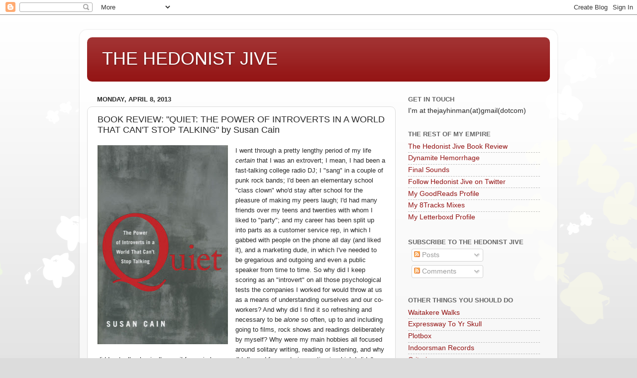

--- FILE ---
content_type: text/html; charset=UTF-8
request_url: http://www.hedonist-jive.com/2013/04/book-review-quiet-power-of-introverts.html
body_size: 18054
content:
<!DOCTYPE html>
<html class='v2' dir='ltr' lang='en'>
<head>
<link href='https://www.blogger.com/static/v1/widgets/335934321-css_bundle_v2.css' rel='stylesheet' type='text/css'/>
<meta content='width=1100' name='viewport'/>
<meta content='text/html; charset=UTF-8' http-equiv='Content-Type'/>
<meta content='blogger' name='generator'/>
<link href='http://www.hedonist-jive.com/favicon.ico' rel='icon' type='image/x-icon'/>
<link href='http://www.hedonist-jive.com/2013/04/book-review-quiet-power-of-introverts.html' rel='canonical'/>
<link rel="alternate" type="application/atom+xml" title="THE HEDONIST JIVE - Atom" href="http://www.hedonist-jive.com/feeds/posts/default" />
<link rel="alternate" type="application/rss+xml" title="THE HEDONIST JIVE - RSS" href="http://www.hedonist-jive.com/feeds/posts/default?alt=rss" />
<link rel="service.post" type="application/atom+xml" title="THE HEDONIST JIVE - Atom" href="https://www.blogger.com/feeds/6280759154033152778/posts/default" />

<link rel="alternate" type="application/atom+xml" title="THE HEDONIST JIVE - Atom" href="http://www.hedonist-jive.com/feeds/8564653954560476051/comments/default" />
<!--Can't find substitution for tag [blog.ieCssRetrofitLinks]-->
<link href='https://blogger.googleusercontent.com/img/b/R29vZ2xl/AVvXsEgwYQ4zcN8v81LFYNXYb47H04nC_0bnvAooN_vqWJ7s1S2cyPls2BjafTiRux9wt052GpS77udRXhPJ97s4YKZQ_nOD9tGI8rMERXYRMcxXdLLsOkBygTda3OehgjyYTrLGhDz91bNZ1UY/s400/quiet.jpg' rel='image_src'/>
<meta content='http://www.hedonist-jive.com/2013/04/book-review-quiet-power-of-introverts.html' property='og:url'/>
<meta content='BOOK REVIEW: &quot;QUIET: THE POWER OF INTROVERTS IN A WORLD THAT CAN&#39;T STOP TALKING&quot; by Susan Cain' property='og:title'/>
<meta content='  I went through a pretty l engthy period of my life cer tain  that I was an extr overt ; I mean, I had been a fast-talk ing college radio D...' property='og:description'/>
<meta content='https://blogger.googleusercontent.com/img/b/R29vZ2xl/AVvXsEgwYQ4zcN8v81LFYNXYb47H04nC_0bnvAooN_vqWJ7s1S2cyPls2BjafTiRux9wt052GpS77udRXhPJ97s4YKZQ_nOD9tGI8rMERXYRMcxXdLLsOkBygTda3OehgjyYTrLGhDz91bNZ1UY/w1200-h630-p-k-no-nu/quiet.jpg' property='og:image'/>
<title>THE HEDONIST JIVE: BOOK REVIEW: "QUIET: THE POWER OF INTROVERTS IN A WORLD THAT CAN'T STOP TALKING" by Susan Cain</title>
<style id='page-skin-1' type='text/css'><!--
/*-----------------------------------------------
Blogger Template Style
Name:     Picture Window
Designer: Blogger
URL:      www.blogger.com
----------------------------------------------- */
/* Content
----------------------------------------------- */
body {
font: normal normal 15px Arial, Tahoma, Helvetica, FreeSans, sans-serif;
color: #272727;
background: #dcdcdc url(//themes.googleusercontent.com/image?id=0BwVBOzw_-hbMMDZjM2Q4YjctMTY2OC00ZGU2LWJjZDYtODVjOGRiOThlMGQ3) repeat-x fixed top center /* Credit: Jason Morrow (http://jasonmorrow.etsy.com) */;
}
html body .region-inner {
min-width: 0;
max-width: 100%;
width: auto;
}
.content-outer {
font-size: 90%;
}
a:link {
text-decoration:none;
color: #921010;
}
a:visited {
text-decoration:none;
color: #680100;
}
a:hover {
text-decoration:underline;
color: #c82b10;
}
.content-outer {
background: transparent url(//www.blogblog.com/1kt/transparent/white80.png) repeat scroll top left;
-moz-border-radius: 15px;
-webkit-border-radius: 15px;
-goog-ms-border-radius: 15px;
border-radius: 15px;
-moz-box-shadow: 0 0 3px rgba(0, 0, 0, .15);
-webkit-box-shadow: 0 0 3px rgba(0, 0, 0, .15);
-goog-ms-box-shadow: 0 0 3px rgba(0, 0, 0, .15);
box-shadow: 0 0 3px rgba(0, 0, 0, .15);
margin: 30px auto;
}
.content-inner {
padding: 15px;
}
/* Header
----------------------------------------------- */
.header-outer {
background: #921010 url(//www.blogblog.com/1kt/transparent/header_gradient_shade.png) repeat-x scroll top left;
_background-image: none;
color: #ffffff;
-moz-border-radius: 10px;
-webkit-border-radius: 10px;
-goog-ms-border-radius: 10px;
border-radius: 10px;
}
.Header img, .Header #header-inner {
-moz-border-radius: 10px;
-webkit-border-radius: 10px;
-goog-ms-border-radius: 10px;
border-radius: 10px;
}
.header-inner .Header .titlewrapper,
.header-inner .Header .descriptionwrapper {
padding-left: 30px;
padding-right: 30px;
}
.Header h1 {
font: normal normal 36px Arial, Tahoma, Helvetica, FreeSans, sans-serif;
text-shadow: 1px 1px 3px rgba(0, 0, 0, 0.3);
}
.Header h1 a {
color: #ffffff;
}
.Header .description {
font-size: 130%;
}
/* Tabs
----------------------------------------------- */
.tabs-inner {
margin: .5em 0 0;
padding: 0;
}
.tabs-inner .section {
margin: 0;
}
.tabs-inner .widget ul {
padding: 0;
background: #f4f4f4 url(//www.blogblog.com/1kt/transparent/tabs_gradient_shade.png) repeat scroll bottom;
-moz-border-radius: 10px;
-webkit-border-radius: 10px;
-goog-ms-border-radius: 10px;
border-radius: 10px;
}
.tabs-inner .widget li {
border: none;
}
.tabs-inner .widget li a {
display: inline-block;
padding: .5em 1em;
margin-right: 0;
color: #992211;
font: normal normal 15px Arial, Tahoma, Helvetica, FreeSans, sans-serif;
-moz-border-radius: 0 0 0 0;
-webkit-border-top-left-radius: 0;
-webkit-border-top-right-radius: 0;
-goog-ms-border-radius: 0 0 0 0;
border-radius: 0 0 0 0;
background: transparent none no-repeat scroll top left;
border-right: 1px solid #cbcbcb;
}
.tabs-inner .widget li:first-child a {
padding-left: 1.25em;
-moz-border-radius-topleft: 10px;
-moz-border-radius-bottomleft: 10px;
-webkit-border-top-left-radius: 10px;
-webkit-border-bottom-left-radius: 10px;
-goog-ms-border-top-left-radius: 10px;
-goog-ms-border-bottom-left-radius: 10px;
border-top-left-radius: 10px;
border-bottom-left-radius: 10px;
}
.tabs-inner .widget li.selected a,
.tabs-inner .widget li a:hover {
position: relative;
z-index: 1;
background: #ffffff url(//www.blogblog.com/1kt/transparent/tabs_gradient_shade.png) repeat scroll bottom;
color: #000000;
-moz-box-shadow: 0 0 0 rgba(0, 0, 0, .15);
-webkit-box-shadow: 0 0 0 rgba(0, 0, 0, .15);
-goog-ms-box-shadow: 0 0 0 rgba(0, 0, 0, .15);
box-shadow: 0 0 0 rgba(0, 0, 0, .15);
}
/* Headings
----------------------------------------------- */
h2 {
font: bold normal 13px Arial, Tahoma, Helvetica, FreeSans, sans-serif;
text-transform: uppercase;
color: #636363;
margin: .5em 0;
}
/* Main
----------------------------------------------- */
.main-outer {
background: transparent none repeat scroll top center;
-moz-border-radius: 0 0 0 0;
-webkit-border-top-left-radius: 0;
-webkit-border-top-right-radius: 0;
-webkit-border-bottom-left-radius: 0;
-webkit-border-bottom-right-radius: 0;
-goog-ms-border-radius: 0 0 0 0;
border-radius: 0 0 0 0;
-moz-box-shadow: 0 0 0 rgba(0, 0, 0, .15);
-webkit-box-shadow: 0 0 0 rgba(0, 0, 0, .15);
-goog-ms-box-shadow: 0 0 0 rgba(0, 0, 0, .15);
box-shadow: 0 0 0 rgba(0, 0, 0, .15);
}
.main-inner {
padding: 15px 5px 20px;
}
.main-inner .column-center-inner {
padding: 0 0;
}
.main-inner .column-left-inner {
padding-left: 0;
}
.main-inner .column-right-inner {
padding-right: 0;
}
/* Posts
----------------------------------------------- */
h3.post-title {
margin: 0;
font: normal normal 18px Arial, Tahoma, Helvetica, FreeSans, sans-serif;
}
.comments h4 {
margin: 1em 0 0;
font: normal normal 18px Arial, Tahoma, Helvetica, FreeSans, sans-serif;
}
.date-header span {
color: #272727;
}
.post-outer {
background-color: #ffffff;
border: solid 1px #dcdcdc;
-moz-border-radius: 10px;
-webkit-border-radius: 10px;
border-radius: 10px;
-goog-ms-border-radius: 10px;
padding: 15px 20px;
margin: 0 -20px 20px;
}
.post-body {
line-height: 1.4;
font-size: 110%;
position: relative;
}
.post-header {
margin: 0 0 1.5em;
color: #979797;
line-height: 1.6;
}
.post-footer {
margin: .5em 0 0;
color: #979797;
line-height: 1.6;
}
#blog-pager {
font-size: 140%
}
#comments .comment-author {
padding-top: 1.5em;
border-top: dashed 1px #ccc;
border-top: dashed 1px rgba(128, 128, 128, .5);
background-position: 0 1.5em;
}
#comments .comment-author:first-child {
padding-top: 0;
border-top: none;
}
.avatar-image-container {
margin: .2em 0 0;
}
/* Comments
----------------------------------------------- */
.comments .comments-content .icon.blog-author {
background-repeat: no-repeat;
background-image: url([data-uri]);
}
.comments .comments-content .loadmore a {
border-top: 1px solid #c82b10;
border-bottom: 1px solid #c82b10;
}
.comments .continue {
border-top: 2px solid #c82b10;
}
/* Widgets
----------------------------------------------- */
.widget ul, .widget #ArchiveList ul.flat {
padding: 0;
list-style: none;
}
.widget ul li, .widget #ArchiveList ul.flat li {
border-top: dashed 1px #ccc;
border-top: dashed 1px rgba(128, 128, 128, .5);
}
.widget ul li:first-child, .widget #ArchiveList ul.flat li:first-child {
border-top: none;
}
.widget .post-body ul {
list-style: disc;
}
.widget .post-body ul li {
border: none;
}
/* Footer
----------------------------------------------- */
.footer-outer {
color:#ededed;
background: transparent url(https://resources.blogblog.com/blogblog/data/1kt/transparent/black50.png) repeat scroll top left;
-moz-border-radius: 10px 10px 10px 10px;
-webkit-border-top-left-radius: 10px;
-webkit-border-top-right-radius: 10px;
-webkit-border-bottom-left-radius: 10px;
-webkit-border-bottom-right-radius: 10px;
-goog-ms-border-radius: 10px 10px 10px 10px;
border-radius: 10px 10px 10px 10px;
-moz-box-shadow: 0 0 0 rgba(0, 0, 0, .15);
-webkit-box-shadow: 0 0 0 rgba(0, 0, 0, .15);
-goog-ms-box-shadow: 0 0 0 rgba(0, 0, 0, .15);
box-shadow: 0 0 0 rgba(0, 0, 0, .15);
}
.footer-inner {
padding: 10px 5px 20px;
}
.footer-outer a {
color: #fffadc;
}
.footer-outer a:visited {
color: #cbc598;
}
.footer-outer a:hover {
color: #ffffff;
}
.footer-outer .widget h2 {
color: #bababa;
}
/* Mobile
----------------------------------------------- */
html body.mobile {
height: auto;
}
html body.mobile {
min-height: 480px;
background-size: 100% auto;
}
.mobile .body-fauxcolumn-outer {
background: transparent none repeat scroll top left;
}
html .mobile .mobile-date-outer, html .mobile .blog-pager {
border-bottom: none;
background: transparent none repeat scroll top center;
margin-bottom: 10px;
}
.mobile .date-outer {
background: transparent none repeat scroll top center;
}
.mobile .header-outer, .mobile .main-outer,
.mobile .post-outer, .mobile .footer-outer {
-moz-border-radius: 0;
-webkit-border-radius: 0;
-goog-ms-border-radius: 0;
border-radius: 0;
}
.mobile .content-outer,
.mobile .main-outer,
.mobile .post-outer {
background: inherit;
border: none;
}
.mobile .content-outer {
font-size: 100%;
}
.mobile-link-button {
background-color: #921010;
}
.mobile-link-button a:link, .mobile-link-button a:visited {
color: #ffffff;
}
.mobile-index-contents {
color: #272727;
}
.mobile .tabs-inner .PageList .widget-content {
background: #ffffff url(//www.blogblog.com/1kt/transparent/tabs_gradient_shade.png) repeat scroll bottom;
color: #000000;
}
.mobile .tabs-inner .PageList .widget-content .pagelist-arrow {
border-left: 1px solid #cbcbcb;
}

--></style>
<style id='template-skin-1' type='text/css'><!--
body {
min-width: 960px;
}
.content-outer, .content-fauxcolumn-outer, .region-inner {
min-width: 960px;
max-width: 960px;
_width: 960px;
}
.main-inner .columns {
padding-left: 0;
padding-right: 310px;
}
.main-inner .fauxcolumn-center-outer {
left: 0;
right: 310px;
/* IE6 does not respect left and right together */
_width: expression(this.parentNode.offsetWidth -
parseInt("0") -
parseInt("310px") + 'px');
}
.main-inner .fauxcolumn-left-outer {
width: 0;
}
.main-inner .fauxcolumn-right-outer {
width: 310px;
}
.main-inner .column-left-outer {
width: 0;
right: 100%;
margin-left: -0;
}
.main-inner .column-right-outer {
width: 310px;
margin-right: -310px;
}
#layout {
min-width: 0;
}
#layout .content-outer {
min-width: 0;
width: 800px;
}
#layout .region-inner {
min-width: 0;
width: auto;
}
body#layout div.add_widget {
padding: 8px;
}
body#layout div.add_widget a {
margin-left: 32px;
}
--></style>
<style>
    body {background-image:url(\/\/themes.googleusercontent.com\/image?id=0BwVBOzw_-hbMMDZjM2Q4YjctMTY2OC00ZGU2LWJjZDYtODVjOGRiOThlMGQ3);}
    
@media (max-width: 200px) { body {background-image:url(\/\/themes.googleusercontent.com\/image?id=0BwVBOzw_-hbMMDZjM2Q4YjctMTY2OC00ZGU2LWJjZDYtODVjOGRiOThlMGQ3&options=w200);}}
@media (max-width: 400px) and (min-width: 201px) { body {background-image:url(\/\/themes.googleusercontent.com\/image?id=0BwVBOzw_-hbMMDZjM2Q4YjctMTY2OC00ZGU2LWJjZDYtODVjOGRiOThlMGQ3&options=w400);}}
@media (max-width: 800px) and (min-width: 401px) { body {background-image:url(\/\/themes.googleusercontent.com\/image?id=0BwVBOzw_-hbMMDZjM2Q4YjctMTY2OC00ZGU2LWJjZDYtODVjOGRiOThlMGQ3&options=w800);}}
@media (max-width: 1200px) and (min-width: 801px) { body {background-image:url(\/\/themes.googleusercontent.com\/image?id=0BwVBOzw_-hbMMDZjM2Q4YjctMTY2OC00ZGU2LWJjZDYtODVjOGRiOThlMGQ3&options=w1200);}}
/* Last tag covers anything over one higher than the previous max-size cap. */
@media (min-width: 1201px) { body {background-image:url(\/\/themes.googleusercontent.com\/image?id=0BwVBOzw_-hbMMDZjM2Q4YjctMTY2OC00ZGU2LWJjZDYtODVjOGRiOThlMGQ3&options=w1600);}}
  </style>
<link href='https://www.blogger.com/dyn-css/authorization.css?targetBlogID=6280759154033152778&amp;zx=d389c0a8-8497-4b6a-aec0-a89aafe7d603' media='none' onload='if(media!=&#39;all&#39;)media=&#39;all&#39;' rel='stylesheet'/><noscript><link href='https://www.blogger.com/dyn-css/authorization.css?targetBlogID=6280759154033152778&amp;zx=d389c0a8-8497-4b6a-aec0-a89aafe7d603' rel='stylesheet'/></noscript>
<meta name='google-adsense-platform-account' content='ca-host-pub-1556223355139109'/>
<meta name='google-adsense-platform-domain' content='blogspot.com'/>

</head>
<body class='loading variant-shade'>
<div class='navbar section' id='navbar' name='Navbar'><div class='widget Navbar' data-version='1' id='Navbar1'><script type="text/javascript">
    function setAttributeOnload(object, attribute, val) {
      if(window.addEventListener) {
        window.addEventListener('load',
          function(){ object[attribute] = val; }, false);
      } else {
        window.attachEvent('onload', function(){ object[attribute] = val; });
      }
    }
  </script>
<div id="navbar-iframe-container"></div>
<script type="text/javascript" src="https://apis.google.com/js/platform.js"></script>
<script type="text/javascript">
      gapi.load("gapi.iframes:gapi.iframes.style.bubble", function() {
        if (gapi.iframes && gapi.iframes.getContext) {
          gapi.iframes.getContext().openChild({
              url: 'https://www.blogger.com/navbar/6280759154033152778?po\x3d8564653954560476051\x26origin\x3dhttp://www.hedonist-jive.com',
              where: document.getElementById("navbar-iframe-container"),
              id: "navbar-iframe"
          });
        }
      });
    </script><script type="text/javascript">
(function() {
var script = document.createElement('script');
script.type = 'text/javascript';
script.src = '//pagead2.googlesyndication.com/pagead/js/google_top_exp.js';
var head = document.getElementsByTagName('head')[0];
if (head) {
head.appendChild(script);
}})();
</script>
</div></div>
<div class='body-fauxcolumns'>
<div class='fauxcolumn-outer body-fauxcolumn-outer'>
<div class='cap-top'>
<div class='cap-left'></div>
<div class='cap-right'></div>
</div>
<div class='fauxborder-left'>
<div class='fauxborder-right'></div>
<div class='fauxcolumn-inner'>
</div>
</div>
<div class='cap-bottom'>
<div class='cap-left'></div>
<div class='cap-right'></div>
</div>
</div>
</div>
<div class='content'>
<div class='content-fauxcolumns'>
<div class='fauxcolumn-outer content-fauxcolumn-outer'>
<div class='cap-top'>
<div class='cap-left'></div>
<div class='cap-right'></div>
</div>
<div class='fauxborder-left'>
<div class='fauxborder-right'></div>
<div class='fauxcolumn-inner'>
</div>
</div>
<div class='cap-bottom'>
<div class='cap-left'></div>
<div class='cap-right'></div>
</div>
</div>
</div>
<div class='content-outer'>
<div class='content-cap-top cap-top'>
<div class='cap-left'></div>
<div class='cap-right'></div>
</div>
<div class='fauxborder-left content-fauxborder-left'>
<div class='fauxborder-right content-fauxborder-right'></div>
<div class='content-inner'>
<header>
<div class='header-outer'>
<div class='header-cap-top cap-top'>
<div class='cap-left'></div>
<div class='cap-right'></div>
</div>
<div class='fauxborder-left header-fauxborder-left'>
<div class='fauxborder-right header-fauxborder-right'></div>
<div class='region-inner header-inner'>
<div class='header section' id='header' name='Header'><div class='widget Header' data-version='1' id='Header1'>
<div id='header-inner'>
<div class='titlewrapper'>
<h1 class='title'>
<a href='http://www.hedonist-jive.com/'>
THE HEDONIST JIVE
</a>
</h1>
</div>
<div class='descriptionwrapper'>
<p class='description'><span>
</span></p>
</div>
</div>
</div></div>
</div>
</div>
<div class='header-cap-bottom cap-bottom'>
<div class='cap-left'></div>
<div class='cap-right'></div>
</div>
</div>
</header>
<div class='tabs-outer'>
<div class='tabs-cap-top cap-top'>
<div class='cap-left'></div>
<div class='cap-right'></div>
</div>
<div class='fauxborder-left tabs-fauxborder-left'>
<div class='fauxborder-right tabs-fauxborder-right'></div>
<div class='region-inner tabs-inner'>
<div class='tabs no-items section' id='crosscol' name='Cross-Column'></div>
<div class='tabs no-items section' id='crosscol-overflow' name='Cross-Column 2'></div>
</div>
</div>
<div class='tabs-cap-bottom cap-bottom'>
<div class='cap-left'></div>
<div class='cap-right'></div>
</div>
</div>
<div class='main-outer'>
<div class='main-cap-top cap-top'>
<div class='cap-left'></div>
<div class='cap-right'></div>
</div>
<div class='fauxborder-left main-fauxborder-left'>
<div class='fauxborder-right main-fauxborder-right'></div>
<div class='region-inner main-inner'>
<div class='columns fauxcolumns'>
<div class='fauxcolumn-outer fauxcolumn-center-outer'>
<div class='cap-top'>
<div class='cap-left'></div>
<div class='cap-right'></div>
</div>
<div class='fauxborder-left'>
<div class='fauxborder-right'></div>
<div class='fauxcolumn-inner'>
</div>
</div>
<div class='cap-bottom'>
<div class='cap-left'></div>
<div class='cap-right'></div>
</div>
</div>
<div class='fauxcolumn-outer fauxcolumn-left-outer'>
<div class='cap-top'>
<div class='cap-left'></div>
<div class='cap-right'></div>
</div>
<div class='fauxborder-left'>
<div class='fauxborder-right'></div>
<div class='fauxcolumn-inner'>
</div>
</div>
<div class='cap-bottom'>
<div class='cap-left'></div>
<div class='cap-right'></div>
</div>
</div>
<div class='fauxcolumn-outer fauxcolumn-right-outer'>
<div class='cap-top'>
<div class='cap-left'></div>
<div class='cap-right'></div>
</div>
<div class='fauxborder-left'>
<div class='fauxborder-right'></div>
<div class='fauxcolumn-inner'>
</div>
</div>
<div class='cap-bottom'>
<div class='cap-left'></div>
<div class='cap-right'></div>
</div>
</div>
<!-- corrects IE6 width calculation -->
<div class='columns-inner'>
<div class='column-center-outer'>
<div class='column-center-inner'>
<div class='main section' id='main' name='Main'><div class='widget Blog' data-version='1' id='Blog1'>
<div class='blog-posts hfeed'>

          <div class="date-outer">
        
<h2 class='date-header'><span>Monday, April 8, 2013</span></h2>

          <div class="date-posts">
        
<div class='post-outer'>
<div class='post hentry uncustomized-post-template' itemprop='blogPost' itemscope='itemscope' itemtype='http://schema.org/BlogPosting'>
<meta content='https://blogger.googleusercontent.com/img/b/R29vZ2xl/AVvXsEgwYQ4zcN8v81LFYNXYb47H04nC_0bnvAooN_vqWJ7s1S2cyPls2BjafTiRux9wt052GpS77udRXhPJ97s4YKZQ_nOD9tGI8rMERXYRMcxXdLLsOkBygTda3OehgjyYTrLGhDz91bNZ1UY/s400/quiet.jpg' itemprop='image_url'/>
<meta content='6280759154033152778' itemprop='blogId'/>
<meta content='8564653954560476051' itemprop='postId'/>
<a name='8564653954560476051'></a>
<h3 class='post-title entry-title' itemprop='name'>
BOOK REVIEW: "QUIET: THE POWER OF INTROVERTS IN A WORLD THAT CAN'T STOP TALKING" by Susan Cain
</h3>
<div class='post-header'>
<div class='post-header-line-1'></div>
</div>
<div class='post-body entry-content' id='post-body-8564653954560476051' itemprop='description articleBody'>
<div class="separator" style="clear: both; text-align: center;">
<a href="https://blogger.googleusercontent.com/img/b/R29vZ2xl/AVvXsEgwYQ4zcN8v81LFYNXYb47H04nC_0bnvAooN_vqWJ7s1S2cyPls2BjafTiRux9wt052GpS77udRXhPJ97s4YKZQ_nOD9tGI8rMERXYRMcxXdLLsOkBygTda3OehgjyYTrLGhDz91bNZ1UY/s1600/quiet.jpg" imageanchor="1" style="clear: left; float: left; margin-bottom: 1em; margin-right: 1em;"><img border="0" height="400" src="https://blogger.googleusercontent.com/img/b/R29vZ2xl/AVvXsEgwYQ4zcN8v81LFYNXYb47H04nC_0bnvAooN_vqWJ7s1S2cyPls2BjafTiRux9wt052GpS77udRXhPJ97s4YKZQ_nOD9tGI8rMERXYRMcxXdLLsOkBygTda3OehgjyYTrLGhDz91bNZ1UY/s400/quiet.jpg" width="262" /></a></div>
<span style="font-size: small;"><span style="font-family: Arial,Helvetica,sans-serif;">I went through a pretty l<span style="font-size: small;">engthy period of my life <i>cer</i><span style="font-size: small;"><i>tain</i> that I was an extr<span style="font-size: small;">overt<span style="font-size: small;">; I mean, I had been a fast-talk<span style="font-size: small;">ing </span>college radio DJ; I "sang" in a coupl<span style="font-size: small;">e <span style="font-size: small;">of punk rock bands; I'd been an elementary school "c<span style="font-size: small;">lass <span style="font-size: small;">clown" who'd stay after school for the pleasure of making my peers laugh;</span></span> <span style="font-size: small;">I'd had many friends over my teens and twenties <span style="font-size: small;">w<span style="font-size: small;">ith whom I liked to "party"<span style="font-size: small;"><span style="font-size: small;">; and my <span style="font-size: small;">career h<span style="font-size: small;">as been split up into <span style="font-size: small;">parts as a customer service rep<span style="font-size: small;">, in which I gabbed with people on the phone all day (and liked it), and a marketing dude, <span style="font-size: small;">in which I've needed to be gregarious and outgoing and even a public speaker from time to time. So why did I keep scoring as an "int<span style="font-size: small;">rovert<span style="font-size: small;">" <span style="font-size: small;">on all those p<span style="font-size: small;">sychological tests the com<span style="font-size: small;">panies I worked for would throw <span style="font-size: small;">at us as a means o<span style="font-size: small;">f understanding ourselves and our co-workers? And why did I find it so refreshing and necessary to be <i>alone</i> so often, up to and including going to films, rock shows and readings <span style="font-size: small;">de<span style="font-size: small;">liberately by myself?<span style="font-size: small;"> </span>Why were my main hobb<span style="font-size: small;">ies all focused around solitary writing<span style="font-size: small;">,</span> reading or listening, and why did I actually p<span style="font-size: small;">hysically </span>recoil from airplane small talk, and from entering parties in which I didn't know anyone<span style="font-size: small;">? Why did I even sometime<span style="font-size: small;">s drive several miles to a party, and then leave before I entered; or <span style="font-size: small;">pull a dis<span style="font-size: small;">appearing act when things got uncomfortable, and wa<span style="font-size: small;">lk out without saying <span style="font-size: small;">a thing to anyone</span></span></span></span>? A<span style="font-size: small;">nd why <span style="font-size: small;">was (is) the idea of being a cross-country truck driver</span></span></span></span> later in life, after I've made all my millions, so incredibly appealing? Because I'm a goddamn introvert, that's why.</span></span></span></span></span></span></span></span></span></span></span></span></span></span></span></span></span></span></span></span></span></span></span></span></span></span></span></span><br />
<br />
<span style="font-size: small;"><span style="font-family: Arial,Helvetica,sans-serif;"><span style="font-size: small;"><span style="font-size: small;"><span style="font-size: small;"><span style="font-size: small;"><span style="font-size: small;"><span style="font-size: small;"><span style="font-size: small;"><span style="font-size: small;"><span style="font-size: small;"><span style="font-size: small;"><span style="font-size: small;"><span style="font-size: small;"><span style="font-size: small;"><span style="font-size: small;"><span style="font-size: small;"><span style="font-size: small;"><span style="font-size: small;"><span style="font-size: small;"><span style="font-size: small;"><span style="font-size: small;"><span style="font-size: small;"><span style="font-size: small;"><span style="font-size: small;"><span style="font-size: small;"><span style="font-size: small;"><span style="font-size: small;">The "extrovert ideal" is a big one in Western<span style="font-size: small;"> culture. We're sublimina<span style="font-size: small;">lly and </span></span>explicitly encouraged to<span style="font-size: small;"> be "open", to generate ch<span style="font-size: small;">arisma, to exude confidence and to never admit to "lo<span style="font-size: small;">ner" tendencies<span style="font-size: small;">, or god forbid, s<span style="font-size: small;">hyness. <b>Susan Cain</b>'s excellent bestseller <a href="http://www.thepowerofintroverts.com/" target="_blank">"QUIET: THE POWER OF INTROVERTS IN A WORLD THAT CAN'T STOP TAL</a><span style="font-size: small;"><a href="http://www.thepowerofintroverts.com/" target="_blank">KING"</a> takes on, and then dismantles, this mythos very effe<span style="font-size: small;">ctively. You see, it <span style="font-size: small;">turns out about a third <span style="font-size: small;">to one half of us are introverts. Sure, we might have elements of our personalities that fall more on the ex<span style="font-size: small;">troversion scale than otherwise, and a lot of us - myself included - are <span style="font-size: small;">not to<span style="font-size: small;">o bad a<span style="font-size: small;">t<span style="font-size: small;"> faking it. Yet I know who I am at the end of the day. I'm no<span style="font-size: small;">t shy, I'm not an<span style="font-size: small;">ti-<span style="font-size: small;">s<span style="font-size: small;">oci<span style="font-size: small;">al<span style="font-size: small;">, and I'm not even "all up in my head" most of the time - but there's no question that without plentiful alone time and a retreat from noise<span style="font-size: small;"> and <span style="font-size: small;">the social world, I will get extremely <span style="font-size: small;">aggravate<span style="font-size: small;">d. <span style="font-size: small;">Given a choice of do<span style="font-size: small;">ing something alone and doing it with people I don't know very well, I'll <i>always</i> very happily do it alon<span style="font-size: small;">e. <span style="font-size: small;">Unless I'm with my family or close friends, I'd <span style="font-size: small;">usually rather <span style="font-size: small;">do my own thing. Always have, alwa<span style="font-size: small;">ys w<span style="font-size: small;">ill, I'm pretty certain. <span style="font-size: small;">And I do in fact like and enjoy other people's company, and I hold no hostile positions <i>vis-a-vi</i><span style="font-size: small;"><i>s </i>other <span style="font-size: small;">people I don't know.</span></span></span></span></span></span></span></span></span></span></span></span></span></span></span></span></span></span></span></span></span></span></span></span></span></span></span></span></span></span></span></span></span></span></span></span></span></span></span></span></span></span></span></span></span></span></span></span></span></span></span></span></span></span></span></span></span></span></span></span></span></span></span><br />
<br />
<span style="font-size: small;"><span style="font-family: Arial,Helvetica,sans-serif;"><span style="font-size: small;"><span style="font-size: small;"><span style="font-size: small;"><span style="font-size: small;"><span style="font-size: small;"><span style="font-size: small;"><span style="font-size: small;"><span style="font-size: small;"><span style="font-size: small;"><span style="font-size: small;"><span style="font-size: small;"><span style="font-size: small;"><span style="font-size: small;"><span style="font-size: small;"><span style="font-size: small;"><span style="font-size: small;"><span style="font-size: small;"><span style="font-size: small;"><span style="font-size: small;"><span style="font-size: small;"><span style="font-size: small;"><span style="font-size: small;"><span style="font-size: small;"><span style="font-size: small;"><span style="font-size: small;"><span style="font-size: small;"><span style="font-size: small;"><span style="font-size: small;"><span style="font-size: small;"><span style="font-size: small;"><span style="font-size: small;"><span style="font-size: small;"><span style="font-size: small;"><span style="font-size: small;"><span style="font-size: small;"><span style="font-size: small;"><span style="font-size: small;"><span style="font-size: small;"><span style="font-size: small;"><span style="font-size: small;"><span style="font-size: small;"><span style="font-size: small;"><span style="font-size: small;"><span style="font-size: small;"><span style="font-size: small;"><span style="font-size: small;"><span style="font-size: small;"><span style="font-size: small;"><span style="font-size: small;"><span style="font-size: small;"><span style="font-size: small;"><span style="font-size: small;"><span style="font-size: small;"><span style="font-size: small;">Cain makes it clear that not only are the<span style="font-size: small;">re </span>a ton of us like this out there, we express<span style="font-size: small;"> our introversion in different <span style="font-size: small;">ways, and that we use numerous coping/<span style="font-size: small;">covering mechanisms to get by in a society that expli<span style="font-size: small;">citly </span>values extroversion. For instance, I <i>made</i> myself learn how to speak in public<span style="font-size: small;">, once a boss a<span style="font-size: small;">sked me to cover some trade show event for him. I<span style="font-size: small;">'m not kidding when I tell you that the "fight-o<span style="font-size: small;">r-flight" tr<span style="font-size: small;">igger was so incredibly high that day, that five minutes before I was due on stage at a co<span style="font-size: small;">nference in San Jose, I very nearly walked out of the building and into my car. Yet<span style="font-size: small;">, while I wouldn't say I "killed" on stage that day, I act<span style="font-size: small;">ually did all right, and have done as well most of the other times I've been up <span style="font-size: small;">at a<span style="font-size: small;"> podium in front of an unknown crowd. I even kinda like it now, despite huge bouts of nerves and sweaty<span style="font-size: small;">, low-level </span>terror in <span style="font-size: small;">the hours beforehand.</span></span></span></span></span></span></span></span></span></span></span></span></span></span></span></span></span></span></span></span></span></span></span></span></span></span></span></span></span></span></span></span></span></span></span></span></span></span></span></span></span></span></span></span></span></span></span></span></span></span></span></span></span></span></span></span></span></span></span></span></span></span></span></span></span></span></span></span></span></span><br />
<br />
<span style="font-size: small;"><span style="font-family: Arial,Helvetica,sans-serif;"><span style="font-size: small;"><span style="font-size: small;"><span style="font-size: small;"><span style="font-size: small;"><span style="font-size: small;"><span style="font-size: small;"><span style="font-size: small;"><span style="font-size: small;"><span style="font-size: small;"><span style="font-size: small;"><span style="font-size: small;"><span style="font-size: small;"><span style="font-size: small;"><span style="font-size: small;"><span style="font-size: small;"><span style="font-size: small;"><span style="font-size: small;"><span style="font-size: small;"><span style="font-size: small;"><span style="font-size: small;"><span style="font-size: small;"><span style="font-size: small;"><span style="font-size: small;"><span style="font-size: small;"><span style="font-size: small;"><span style="font-size: small;"><span style="font-size: small;"><span style="font-size: small;"><span style="font-size: small;"><span style="font-size: small;"><span style="font-size: small;"><span style="font-size: small;"><span style="font-size: small;"><span style="font-size: small;"><span style="font-size: small;"><span style="font-size: small;"><span style="font-size: small;"><span style="font-size: small;"><span style="font-size: small;"><span style="font-size: small;"><span style="font-size: small;"><span style="font-size: small;"><span style="font-size: small;"><span style="font-size: small;"><span style="font-size: small;"><span style="font-size: small;"><span style="font-size: small;"><span style="font-size: small;"><span style="font-size: small;"><span style="font-size: small;"><span style="font-size: small;"><span style="font-size: small;"><span style="font-size: small;"><span style="font-size: small;"><span style="font-size: small;"><span style="font-size: small;"><span style="font-size: small;"><span style="font-size: small;"><span style="font-size: small;"><span style="font-size: small;"><span style="font-size: small;"><span style="font-size: small;"><span style="font-size: small;"><span style="font-size: small;"><span style="font-size: small;"><span style="font-size: small;"><span style="font-size: small;"><span style="font-size: small;"><a href="http://www.thepowerofintroverts.com/" target="_blank">"QUIET"</a> covers introversion not in a manner that marks it as superior to extroversion<span style="font-size: small;">,<span style="font-size: small;"> but as a different and very key innate personali<span style="font-size: small;">ty trait that should be valued and rewarded for its own me<span style="font-size: small;">rits. <span style="font-size: small;">Turns out that thoughtful co<span style="font-size: small;">ntemplation, deep th<span style="font-size: small;">inking, modesty, deference <span style="font-size: small;">and quiet <span style="font-size: small;">competen<span style="font-size: small;">ce has been resp<span style="font-size: small;">onsible for some of the greatest art, thought, writing, ideas, inventions and even CEO-level lead<span style="font-size: small;">ership the world has ever known<span style="font-size: small;">. <span style="font-size: small;">Where you fall on the spectrum of introversion/extroversion ha<span style="font-size: small;">s a ton to do with your DNA, no qu<span style="font-size: small;">estion about it - but th<span style="font-size: small;">e scie<span style="font-size: small;">nce is not conclusive about how much is n<span style="font-size: small;">ature and how much comes from nurture (i.e. your parenting and your early life). It appears that a parent<span style="font-size: small;"> can have a great deal to do with how well or poorly you<span style="font-size: small;"> appr<span style="font-size: small;">oach a<span style="font-size: small;">ny early shyness or withdrawn tendencies<span style="font-size: small;">, and whether it becomes a pathology or a celebrated part of wh<span style="font-size: small;">o you are as you get older.&nbsp;</span></span></span></span></span></span></span></span></span></span></span></span></span></span></span></span></span></span></span></span></span></span></span></span></span></span></span></span></span></span></span></span></span></span></span></span></span></span></span></span></span></span></span></span></span></span></span></span></span></span></span></span></span></span></span></span></span></span></span></span></span></span></span></span></span></span></span></span></span></span></span></span></span></span></span></span></span></span></span></span></span></span></span></span></span></span></span></span></span></span></span></span></span></span></span><br />
<br />
<span style="font-size: small;"><span style="font-family: Arial,Helvetica,sans-serif;"><span style="font-size: small;"><span style="font-size: small;"><span style="font-size: small;"><span style="font-size: small;"><span style="font-size: small;"><span style="font-size: small;"><span style="font-size: small;"><span style="font-size: small;"><span style="font-size: small;"><span style="font-size: small;"><span style="font-size: small;"><span style="font-size: small;"><span style="font-size: small;"><span style="font-size: small;"><span style="font-size: small;"><span style="font-size: small;"><span style="font-size: small;"><span style="font-size: small;"><span style="font-size: small;"><span style="font-size: small;"><span style="font-size: small;"><span style="font-size: small;"><span style="font-size: small;"><span style="font-size: small;"><span style="font-size: small;"><span style="font-size: small;"><span style="font-size: small;"><span style="font-size: small;"><span style="font-size: small;"><span style="font-size: small;"><span style="font-size: small;"><span style="font-size: small;"><span style="font-size: small;"><span style="font-size: small;"><span style="font-size: small;"><span style="font-size: small;"><span style="font-size: small;"><span style="font-size: small;"><span style="font-size: small;"><span style="font-size: small;"><span style="font-size: small;"><span style="font-size: small;"><span style="font-size: small;"><span style="font-size: small;"><span style="font-size: small;"><span style="font-size: small;"><span style="font-size: small;"><span style="font-size: small;"><span style="font-size: small;"><span style="font-size: small;"><span style="font-size: small;"><span style="font-size: small;"><span style="font-size: small;"><span style="font-size: small;"><span style="font-size: small;"><span style="font-size: small;"><span style="font-size: small;"><span style="font-size: small;"><span style="font-size: small;"><span style="font-size: small;"><span style="font-size: small;"><span style="font-size: small;"><span style="font-size: small;"><span style="font-size: small;"><span style="font-size: small;"><span style="font-size: small;"><span style="font-size: small;"><span style="font-size: small;"><span style="font-size: small;"><span style="font-size: small;"><span style="font-size: small;"><span style="font-size: small;"><span style="font-size: small;"><span style="font-size: small;"><span style="font-size: small;"><span style="font-size: small;"><span style="font-size: small;"><span style="font-size: small;"><span style="font-size: small;"><span style="font-size: small;"><span style="font-size: small;"><span style="font-size: small;"><span style="font-size: small;"><span style="font-size: small;"><span style="font-size: small;"><span style="font-size: small;"><span style="font-size: small;"><span style="font-size: small;"><span style="font-size: small;"><span style="font-size: small;"><span style="font-size: small;"><span style="font-size: small;"><span style="font-size: small;"><span style="font-size: small;">Cain looks at introversion from s<span style="font-size: small;">everal angles in each successive chapter. There were two that really hit home for me, once her descriptions of my own personal <span style="font-size: small;">behavior and makeup became so indisputable <span style="font-size: small;">and</span> s<span style="font-size: small;">pot-on that I <span style="font-size: small;">have begun <span style="font-size: small;">to <span style="font-size: small;">pro<span style="font-size: small;">udly wear my introversion as a badge of friggin' honor.&nbsp;</span></span></span></span></span></span></span>Damn right I'm a deep thinker! You want a piece of me? OK, after I finish being alone for an hour! Boom! First, Cain talked about the modern workplace. It has become very fashionable <span style="font-size: small;">for well-meaning executives to pontificate about "the open office", in which cubicle walls are taken down<span style="font-size: small;"> and tables are instead ar<span style="font-size: small;">ranged so that groups can sit together and "collaborate". The theory goes that i<span style="font-size: small;">f we remove barriers that keep us from communicating, we'll communi<span style="font-size: small;">cate more, and therefore be more productive and collaborative and<span style="font-size: small;">, that's right, happier. No more soulless retreats into your own space<span style="font-size: small;">. Now we all get to hang out togeth<span style="font-size: small;">er, all day, sometimes 10-11 hours a day! <span style="font-size: small;">We're gonna be <span style="font-size: small;"><i>soooo</i> productive!</span></span></span></span></span></span></span></span></span></span></span></span></span></span></span></span></span></span></span></span></span></span></span></span></span></span></span></span></span></span></span></span></span></span></span></span></span></span></span></span></span></span></span></span></span></span></span></span></span></span></span></span></span></span></span></span></span></span></span></span></span></span></span></span></span></span></span></span></span></span></span></span></span></span></span></span></span></span></span></span></span></span></span></span></span></span></span></span></span></span></span></span></span></span></span></span></span></span></span></span></span></span></span></span></span></span><br />
<br />
<span style="font-size: small;"><span style="font-family: Arial,Helvetica,sans-serif;"><span style="font-size: small;"><span style="font-size: small;"><span style="font-size: small;"><span style="font-size: small;"><span style="font-size: small;"><span style="font-size: small;"><span style="font-size: small;"><span style="font-size: small;"><span style="font-size: small;"><span style="font-size: small;"><span style="font-size: small;"><span style="font-size: small;"><span style="font-size: small;"><span style="font-size: small;"><span style="font-size: small;"><span style="font-size: small;"><span style="font-size: small;"><span style="font-size: small;"><span style="font-size: small;"><span style="font-size: small;"><span style="font-size: small;"><span style="font-size: small;"><span style="font-size: small;"><span style="font-size: small;"><span style="font-size: small;"><span style="font-size: small;"><span style="font-size: small;"><span style="font-size: small;"><span style="font-size: small;"><span style="font-size: small;"><span style="font-size: small;"><span style="font-size: small;"><span style="font-size: small;"><span style="font-size: small;"><span style="font-size: small;"><span style="font-size: small;"><span style="font-size: small;"><span style="font-size: small;"><span style="font-size: small;"><span style="font-size: small;"><span style="font-size: small;"><span style="font-size: small;"><span style="font-size: small;"><span style="font-size: small;"><span style="font-size: small;"><span style="font-size: small;"><span style="font-size: small;"><span style="font-size: small;"><span style="font-size: small;"><span style="font-size: small;"><span style="font-size: small;"><span style="font-size: small;"><span style="font-size: small;"><span style="font-size: small;"><span style="font-size: small;"><span style="font-size: small;"><span style="font-size: small;"><span style="font-size: small;"><span style="font-size: small;"><span style="font-size: small;"><span style="font-size: small;"><span style="font-size: small;"><span style="font-size: small;"><span style="font-size: small;"><span style="font-size: small;"><span style="font-size: small;"><span style="font-size: small;"><span style="font-size: small;"><span style="font-size: small;"><span style="font-size: small;"><span style="font-size: small;"><span style="font-size: small;"><span style="font-size: small;"><span style="font-size: small;"><span style="font-size: small;"><span style="font-size: small;"><span style="font-size: small;"><span style="font-size: small;"><span style="font-size: small;"><span style="font-size: small;"><span style="font-size: small;"><span style="font-size: small;"><span style="font-size: small;"><span style="font-size: small;"><span style="font-size: small;"><span style="font-size: small;"><span style="font-size: small;"><span style="font-size: small;"><span style="font-size: small;"><span style="font-size: small;"><span style="font-size: small;"><span style="font-size: small;"><span style="font-size: small;"><span style="font-size: small;"><span style="font-size: small;"><span style="font-size: small;"><span style="font-size: small;"><span style="font-size: small;"><span style="font-size: small;"><span style="font-size: small;"><span style="font-size: small;"><span style="font-size: small;"><span style="font-size: small;"><span style="font-size: small;">Of course, it doesn't work. Sure, <span style="font-size: small;">the scien<span style="font-size: small;">ce and studies that Cain quotes doesn't totally debunk the idea that for <i>some</i> people, and <i>some</i> groups, more communicati<span style="font-size: small;">on in the open <span style="font-size: small;">is better t<span style="font-size: small;">han having to get up and walk to someone else's cube or office. Yet the distractions, the noise, the loss of p<span style="font-size: small;">rivacy and so on are <i>devastating</i> for the productivity of many<span style="font-size: small;">, </span>introverts in particular. They/we have a much more difficult time processing multiple different-v<span style="font-size: small;">olume </span>conversations, other people's music and <span style="font-size: small;">our own work at the same time<span style="font-size: small;">. Me, I can't even listen to music while I work or write, not even classical<span style="font-size: small;">, jazz </span>or dub, and if you've read this blog, you know I dig <span style="font-size: small;">my music (and it would please me greatly, in theory, to be able to listen to more of it at work). Computer programmers often choose their line of work so that they can code in p<span style="font-size: small;">eace; they often prematurely qui<span style="font-size: small;">t jobs in which they're fo<span style="font-size: small;">rced to share their work with others in close quarters, and in which they're distr<span style="font-size: small;">acted by people talking in <span style="font-size: small;">and around them. I have worked in this so<span style="font-size: small;">rt of office before, and I can tell you that I <span style="font-size: small;">mostly loathe it<span style="font-size: small;">, and&nbsp; others with whom I work that are most similar to me in <span style="font-size: small;">temperament</span> do as well. There's a reason why self-purchased noise-cancelling headphones were <i>de ri</i><span style="font-size: small;"><i>geur</i> and extremely popular a<span style="font-size: small;">t the most re<span style="font-size: small;">cent office I've worked in that had an open fl<span style="font-size: small;">oor plan.</span></span></span></span></span></span></span></span></span></span></span></span></span></span></span></span></span></span></span></span></span></span></span></span></span></span></span></span></span></span></span></span></span></span></span></span></span></span></span></span></span></span></span></span></span></span></span></span></span></span></span></span></span></span></span></span></span></span></span></span></span></span></span></span></span></span></span></span></span></span></span></span></span></span></span></span></span></span></span></span></span></span></span></span></span></span></span></span></span></span></span></span></span></span></span></span></span></span></span></span></span></span></span></span></span></span></span></span></span></span></span></span></span></span></span></span></span></span></span></span></span></span></span></span></span></span></span><br />
<br />
<span style="font-size: small;"><span style="font-family: Arial,Helvetica,sans-serif;"><span style="font-size: small;"><span style="font-size: small;"><span style="font-size: small;"><span style="font-size: small;"><span style="font-size: small;"><span style="font-size: small;"><span style="font-size: small;"><span style="font-size: small;"><span style="font-size: small;"><span style="font-size: small;"><span style="font-size: small;"><span style="font-size: small;"><span style="font-size: small;"><span style="font-size: small;"><span style="font-size: small;"><span style="font-size: small;"><span style="font-size: small;"><span style="font-size: small;"><span style="font-size: small;"><span style="font-size: small;"><span style="font-size: small;"><span style="font-size: small;"><span style="font-size: small;"><span style="font-size: small;"><span style="font-size: small;"><span style="font-size: small;"><span style="font-size: small;"><span style="font-size: small;"><span style="font-size: small;"><span style="font-size: small;"><span style="font-size: small;"><span style="font-size: small;"><span style="font-size: small;"><span style="font-size: small;"><span style="font-size: small;"><span style="font-size: small;"><span style="font-size: small;"><span style="font-size: small;"><span style="font-size: small;"><span style="font-size: small;"><span style="font-size: small;"><span style="font-size: small;"><span style="font-size: small;"><span style="font-size: small;"><span style="font-size: small;"><span style="font-size: small;"><span style="font-size: small;"><span style="font-size: small;"><span style="font-size: small;"><span style="font-size: small;"><span style="font-size: small;"><span style="font-size: small;"><span style="font-size: small;"><span style="font-size: small;"><span style="font-size: small;"><span style="font-size: small;"><span style="font-size: small;"><span style="font-size: small;"><span style="font-size: small;"><span style="font-size: small;"><span style="font-size: small;"><span style="font-size: small;"><span style="font-size: small;"><span style="font-size: small;"><span style="font-size: small;"><span style="font-size: small;"><span style="font-size: small;"><span style="font-size: small;"><span style="font-size: small;"><span style="font-size: small;"><span style="font-size: small;"><span style="font-size: small;"><span style="font-size: small;"><span style="font-size: small;"><span style="font-size: small;"><span style="font-size: small;"><span style="font-size: small;"><span style="font-size: small;"><span style="font-size: small;"><span style="font-size: small;"><span style="font-size: small;"><span style="font-size: small;"><span style="font-size: small;"><span style="font-size: small;"><span style="font-size: small;"><span style="font-size: small;"><span style="font-size: small;"><span style="font-size: small;"><span style="font-size: small;"><span style="font-size: small;"><span style="font-size: small;"><span style="font-size: small;"><span style="font-size: small;"><span style="font-size: small;"><span style="font-size: small;"><span style="font-size: small;"><span style="font-size: small;"><span style="font-size: small;"><span style="font-size: small;"><span style="font-size: small;"><span style="font-size: small;"><span style="font-size: small;"><span style="font-size: small;"><span style="font-size: small;"><span style="font-size: small;"><span style="font-size: small;"><span style="font-size: small;"><span style="font-size: small;"><span style="font-size: small;"><span style="font-size: small;"><span style="font-size: small;"><span style="font-size: small;"><span style="font-size: small;"><span style="font-size: small;"><span style="font-size: small;"><span style="font-size: small;"><span style="font-size: small;"><span style="font-size: small;"><span style="font-size: small;"><span style="font-size: small;"><span style="font-size: small;"><span style="font-size: small;"><span style="font-size: small;"><span style="font-size: small;"><span style="font-size: small;"><span style="font-size: small;">My other favorite chapter of Cain's book concerns Asian-Americans, and the quest<span style="font-size: small;">ion of whether introversion<span style="font-size: small;">/extroversion is c<span style="font-size: small;">ultural. I think you know where I'm going with this. It absolutely is. She interview<span style="font-size: small;">s multiple extremely s<span style="font-size: small;">uccessful </span>Asian students in the heav<span style="font-size: small;">ily Asian enclave of </span>Cupertino, C<span style="font-size: small;">A, <span style="font-size: small;">and what it's like for them to leave their 75% Asian high school, in which study<span style="font-size: small;"> and listening and <span style="font-size: small;">deferred social gratification are paramount, a<span style="font-size: small;">nd ar<span style="font-size: small;">rive at place<span style="font-size: small;">s</span> like Harvard or UMass or Stan<span style="font-size: small;">ford, where class participation, group work and social bonding are highly reward<span style="font-size: small;">ed. It's eye-openin<span style="font-size: small;">g stuff. The way that cu<span style="font-size: small;">ltures developed in the West and East, and the way those cultures and norms are perpetuated to this day, is interesting in any case; to hear them explained along <span style="font-size: small;">such a defining personali<span style="font-size: small;">ty trait as introversion or extroversion is illuminating.</span></span></span></span></span></span></span></span></span></span></span></span></span></span></span></span></span></span></span></span></span></span></span></span></span></span></span></span></span></span></span></span></span></span></span></span></span></span></span></span></span></span></span></span></span></span></span></span></span></span></span></span></span></span></span></span></span></span></span></span></span></span></span></span></span></span></span></span></span></span></span></span></span></span></span></span></span></span></span></span></span></span></span></span></span></span></span></span></span></span></span></span></span></span></span></span></span></span></span></span></span></span></span></span></span></span></span></span></span></span></span></span></span></span></span></span></span></span></span></span></span></span></span></span></span></span></span></span></span></span></span></span></span></span></span></span></span></span></span></span></span></span></span></span><br />
<br />
<span style="font-size: small;"><span style="font-family: Arial,Helvetica,sans-serif;"></span></span><span style="font-size: small;"><span style="font-family: Arial,Helvetica,sans-serif;"><span style="font-size: small;"><span style="font-size: small;"><span style="font-size: small;"><span style="font-size: small;"><span style="font-size: small;"><span style="font-size: small;"><span style="font-size: small;"><span style="font-size: small;"><span style="font-size: small;"><span style="font-size: small;"><span style="font-size: small;"><span style="font-size: small;"><span style="font-size: small;"><span style="font-size: small;"><span style="font-size: small;"><span style="font-size: small;"><span style="font-size: small;"><span style="font-size: small;"><span style="font-size: small;"><span style="font-size: small;"><span style="font-size: small;"><span style="font-size: small;"><span style="font-size: small;"><span style="font-size: small;"><span style="font-size: small;"><span style="font-size: small;"><span style="font-size: small;"><span style="font-size: small;"><span style="font-size: small;"><span style="font-size: small;"><span style="font-size: small;"><span style="font-size: small;"><span style="font-size: small;"><span style="font-size: small;"><span style="font-size: small;"><span style="font-size: small;"><span style="font-size: small;"><span style="font-size: small;"><span style="font-size: small;"><span style="font-size: small;"><span style="font-size: small;"><span style="font-size: small;"><span style="font-size: small;"><span style="font-size: small;"><span style="font-size: small;"><span style="font-size: small;"><span style="font-size: small;"><span style="font-size: small;"><span style="font-size: small;"><span style="font-size: small;"><span style="font-size: small;"><span style="font-size: small;"><span style="font-size: small;"><span style="font-size: small;"><span style="font-size: small;"><span style="font-size: small;"><span style="font-size: small;"><span style="font-size: small;"><span style="font-size: small;"><span style="font-size: small;"><span style="font-size: small;"><span style="font-size: small;"><span style="font-size: small;"><span style="font-size: small;"><span style="font-size: small;"><span style="font-size: small;"><span style="font-size: small;"><span style="font-size: small;"><span style="font-size: small;"><span style="font-size: small;"><span style="font-size: small;"><span style="font-size: small;"><span style="font-size: small;"><span style="font-size: small;"><span style="font-size: small;"><span style="font-size: small;"><span style="font-size: small;"><span style="font-size: small;"><span style="font-size: small;"><span style="font-size: small;"><span style="font-size: small;"><span style="font-size: small;"><span style="font-size: small;"><span style="font-size: small;"><span style="font-size: small;"><span style="font-size: small;"><span style="font-size: small;"><span style="font-size: small;"><span style="font-size: small;"><span style="font-size: small;"><span style="font-size: small;"><span style="font-size: small;"><span style="font-size: small;"><span style="font-size: small;"><span style="font-size: small;"><span style="font-size: small;"><span style="font-size: small;"><span style="font-size: small;"><span style="font-size: small;"><span style="font-size: small;"><span style="font-size: small;"><span style="font-size: small;"><span style="font-size: small;"><span style="font-size: small;"><span style="font-size: small;"><span style="font-size: small;"><span style="font-size: small;"><span style="font-size: small;"><span style="font-size: small;"><span style="font-size: small;"><span style="font-size: small;"><span style="font-size: small;"><span style="font-size: small;"><span style="font-size: small;"><span style="font-size: small;"><span style="font-size: small;"><span style="font-size: small;"><span style="font-size: small;"><span style="font-size: small;"><span style="font-size: small;"><span style="font-size: small;"><span style="font-size: small;"><span style="font-size: small;"><span style="font-size: small;"><span style="font-size: small;"><span style="font-size: small;"><span style="font-size: small;"><span style="font-size: small;"><span style="font-size: small;"><span style="font-size: small;"><span style="font-size: small;"><span style="font-size: small;"><span style="font-size: small;"><span style="font-size: small;"><span style="font-size: small;"><span style="font-size: small;"><span style="font-size: small;"><span style="font-size: small;"><span style="font-size: small;"><span style="font-size: small;"><span style="font-size: small;"><span style="font-size: small;"><span style="font-size: small;"><span style="font-size: small;"><span style="font-size: small;"><span style="font-size: small;"><span style="font-size: small;"><span style="font-size: small;"><span style="font-size: small;"><span style="font-size: small;"><span style="font-size: small;"><span style="font-size: small;"><span style="font-size: small;"><span style="font-size: small;"><span style="font-size: small;"><span style="font-size: small;"><span style="font-size: small;"><span style="font-size: small;"><span style="font-size: small;"><span style="font-size: small;"><span style="font-size: small;"><span style="font-size: small;"><span style="font-size: small;"><span style="font-size: small;"><span style="font-size: small;"><span style="font-size: small;"><span style="font-size: small;"><span style="font-size: small;"><span style="font-size: small;"><span style="font-size: small;">For those of us that are paren<span style="font-size: small;">ts, there's a good chapter near the end <span style="font-size: small;">about raising introverted children. In my own case, I'm raising a ki<span style="font-size: small;">d that needs to <span style="font-size: small;">occasionally </span>be talked down from the ledge of extreme<span style="font-size: small;"> </span><i>extro</i>version<span style="font-size: small;">, so this chap<span style="font-size: small;">ter</span> didn't help me<span style="font-size: small;"> except as a way to <span style="font-size: small;">empathize with</span> some of his friends <span style="font-size: small;">and friends' parents<span style="font-size: small;"> who are working to <span style="font-size: small;">encourage their children to be who they are, while careful<span style="font-size: small;">ly drawing them out of their proverbial shells</span></span></span>. </span></span></span></span></span></span></span></span></span></span></span></span></span></span></span></span></span></span></span></span></span></span></span></span></span></span></span></span></span></span></span></span></span></span></span></span></span></span></span></span></span></span></span></span></span></span></span></span></span></span></span></span></span></span></span></span></span></span></span></span></span></span></span></span></span></span></span></span></span></span></span></span></span></span></span></span></span></span></span></span></span></span></span></span></span></span></span></span></span></span></span></span></span></span></span></span></span></span></span></span></span></span></span></span></span></span></span></span></span></span></span></span></span></span></span></span></span></span></span></span></span></span></span></span></span></span></span></span></span></span></span></span></span></span></span></span></span></span></span></span></span></span></span></span></span></span></span></span></span></span></span></span></span></span></span></span></span></span></span></span></span></span></span></span></span></span></span></span></span></span></span></span></span></span></span></span></span></span><br />
<br />
<span style="font-size: small;"><span style="font-family: Arial,Helvetica,sans-serif;"><span style="font-size: small;"><span style="font-size: small;"><span style="font-size: small;"><span style="font-size: small;"><span style="font-size: small;"><span style="font-size: small;"><span style="font-size: small;"><span style="font-size: small;"><span style="font-size: small;"><span style="font-size: small;"><span style="font-size: small;"><span style="font-size: small;"><span style="font-size: small;"><span style="font-size: small;"><span style="font-size: small;"><span style="font-size: small;"><span style="font-size: small;"><span style="font-size: small;"><span style="font-size: small;"><span style="font-size: small;"><span style="font-size: small;"><span style="font-size: small;"><span style="font-size: small;"><span style="font-size: small;"><span style="font-size: small;"><span style="font-size: small;"><span style="font-size: small;"><span style="font-size: small;"><span style="font-size: small;"><span style="font-size: small;"><span style="font-size: small;"><span style="font-size: small;"><span style="font-size: small;"><span style="font-size: small;"><span style="font-size: small;"><span style="font-size: small;"><span style="font-size: small;"><span style="font-size: small;"><span style="font-size: small;"><span style="font-size: small;"><span style="font-size: small;"><span style="font-size: small;"><span style="font-size: small;"><span style="font-size: small;"><span style="font-size: small;"><span style="font-size: small;"><span style="font-size: small;"><span style="font-size: small;"><span style="font-size: small;"><span style="font-size: small;"><span style="font-size: small;"><span style="font-size: small;"><span style="font-size: small;"><span style="font-size: small;"><span style="font-size: small;"><span style="font-size: small;"><span style="font-size: small;"><span style="font-size: small;"><span style="font-size: small;"><span style="font-size: small;"><span style="font-size: small;"><span style="font-size: small;"><span style="font-size: small;"><span style="font-size: small;"><span style="font-size: small;"><span style="font-size: small;"><span style="font-size: small;"><span style="font-size: small;"><span style="font-size: small;"><span style="font-size: small;"><span style="font-size: small;"><span style="font-size: small;"><span style="font-size: small;"><span style="font-size: small;"><span style="font-size: small;"><span style="font-size: small;"><span style="font-size: small;"><span style="font-size: small;"><span style="font-size: small;"><span style="font-size: small;"><span style="font-size: small;"><span style="font-size: small;"><span style="font-size: small;"><span style="font-size: small;"><span style="font-size: small;"><span style="font-size: small;"><span style="font-size: small;"><span style="font-size: small;"><span style="font-size: small;"><span style="font-size: small;"><span style="font-size: small;"><span style="font-size: small;"><span style="font-size: small;"><span style="font-size: small;"><span style="font-size: small;"><span style="font-size: small;"><span style="font-size: small;"><span style="font-size: small;"><span style="font-size: small;"><span style="font-size: small;"><span style="font-size: small;"><span style="font-size: small;"><span style="font-size: small;"><span style="font-size: small;"><span style="font-size: small;"><span style="font-size: small;"><span style="font-size: small;"><span style="font-size: small;"><span style="font-size: small;"><span style="font-size: small;"><span style="font-size: small;"><span style="font-size: small;"><span style="font-size: small;"><span style="font-size: small;"><span style="font-size: small;"><span style="font-size: small;"><span style="font-size: small;"><span style="font-size: small;"><span style="font-size: small;"><span style="font-size: small;"><span style="font-size: small;"><span style="font-size: small;"><span style="font-size: small;"><span style="font-size: small;"><span style="font-size: small;"><span style="font-size: small;"><span style="font-size: small;"><span style="font-size: small;"><span style="font-size: small;"><span style="font-size: small;"><span style="font-size: small;"><span style="font-size: small;"><span style="font-size: small;"><span style="font-size: small;"><span style="font-size: small;"><span style="font-size: small;"><span style="font-size: small;"><span style="font-size: small;"><span style="font-size: small;"><span style="font-size: small;"><span style="font-size: small;"><span style="font-size: small;">The lessons of the book, which I encourage you read if you're at all inter<span style="font-size: small;">ested <span style="font-size: small;">in something that's quite a bit deeper th<span style="font-size: small;">an pop<span style="font-size: small;"> psychology but not a<span style="font-size: small;">s</span> intense&nbsp;</span></span></span>as a doctor<span style="font-size: small;">al seminar, are clear to<span style="font-size: small;"> me. To thine own self b<span style="font-size: small;">e true, number one. Regardless of the prevailing cultural norm, you are who <span style="font-size: small;">you are (at this point in your<span style="font-size: small;"> life), and <span style="font-size: small;">faking it <span style="font-size: small;">for someone else's benefit can be much more painful <span style="font-size: small;">and psychologically soul-rendering for you than it is benefic<span style="font-size: small;">i<span style="font-size: small;">al to you in the long run<span style="font-size: small;">. That said, less<span style="font-size: small;">on #2 i<span style="font-size: small;">s that we introverts all have various ad<span style="font-size: small;">aptation<span style="font-size: small;">s we can and should try on for size that will make our lives easier. Simply retreating in all cases is not an option, nor is it <span style="font-size: small;">a desirable one for anybo<span style="font-size: small;">dy. Funny <span style="font-size: small;">enough, Cain calls out the internet as a place where so many of us have found a "voice", trite as it sounds<span style="font-size: small;">, <span style="font-size: small;">that happens to be an alternative to the social sphere <span style="font-size: small;">of face-to<span style="font-size: small;">-<span style="font-size: small;">face communication. T<span style="font-size: small;">hat's not <i>always</i> for the good, of course, but it allows many creative and inter<span style="font-size: small;">esting</span> p<span style="font-size: small;">eople to ampli<span style="font-size: small;">fy their personas in ways that bring their true characters and ideas to life, in ways that would otherwise be hidden to the world<span style="font-size: small;">. And if you're scoring as <span style="font-size: small;">an "I" on those Myers-Briggs exams, don't worry about it. So did <span style="font-size: small;">Bill Gates, George Or<span style="font-size: small;">well, Charles Darwin, Dr. Seuss, Audrey Hepburn, Albert Einstein, Meryl Streep, Steve Wozniak and David Letterman. They did OK.</span></span></span></span></span></span></span></span></span></span></span></span></span></span></span></span></span></span></span></span></span></span></span></span></span></span></span></span></span></span></span></span></span></span></span></span></span></span></span></span></span></span></span></span></span></span></span></span></span></span></span></span></span></span></span></span></span></span></span></span></span></span></span></span></span></span></span></span></span></span></span></span></span></span></span></span></span></span></span></span></span></span></span></span></span></span></span></span></span></span></span></span></span></span></span></span></span></span></span></span></span></span></span></span></span></span></span></span></span></span></span></span></span></span></span></span></span></span></span></span></span></span></span></span></span></span></span></span></span></span></span></span></span></span></span></span></span></span></span></span></span></span></span></span></span></span></span></span></span></span></span></span></span></span></span></span></span></span></span></span></span></span></span></span></span></span></span></span></span></span></span></span></span></span></span><br />
<span style="font-size: small;"><span style="font-family: Arial,Helvetica,sans-serif;"><span style="font-size: small;"><span style="font-size: small;"><span style="font-size: small;"><span style="font-size: small;"><span style="font-size: small;"><span style="font-size: small;"><span style="font-size: small;"><span style="font-size: small;"><span style="font-size: small;"><span style="font-size: small;"><span style="font-size: small;"><span style="font-size: small;"><span style="font-size: small;"><span style="font-size: small;"><span style="font-size: small;"><span style="font-size: small;"><span style="font-size: small;"><span style="font-size: small;"><span style="font-size: small;"><span style="font-size: small;"><span style="font-size: small;"><span style="font-size: small;"><span style="font-size: small;"><span style="font-size: small;"><span style="font-size: small;"><span style="font-size: small;"><span style="font-size: small;"><span style="font-size: small;"><span style="font-size: small;"><span style="font-size: small;"><span style="font-size: small;"><span style="font-size: small;"><span style="font-size: small;"><span style="font-size: small;"><span style="font-size: small;"><span style="font-size: small;"><span style="font-size: small;"><span style="font-size: small;"><span style="font-size: small;"><span style="font-size: small;"><span style="font-size: small;"><span style="font-size: small;"><span style="font-size: small;"><span style="font-size: small;"><span style="font-size: small;"><span style="font-size: small;"><span style="font-size: small;"><span style="font-size: small;"><span style="font-size: small;"><span style="font-size: small;"><span style="font-size: small;"><span style="font-size: small;"><span style="font-size: small;"><span style="font-size: small;"><span style="font-size: small;"><span style="font-size: small;"><span style="font-size: small;"><span style="font-size: small;"><span style="font-size: small;"><span style="font-size: small;"><span style="font-size: small;"><span style="font-size: small;"><span style="font-size: small;"><span style="font-size: small;"><span style="font-size: small;"><span style="font-size: small;"><span style="font-size: small;"><span style="font-size: small;"><span style="font-size: small;"><span style="font-size: small;"><span style="font-size: small;"><span style="font-size: small;"><span style="font-size: small;"><span style="font-size: small;"><span style="font-size: small;"><span style="font-size: small;"><span style="font-size: small;"><span style="font-size: small;"><span style="font-size: small;"><span style="font-size: small;"><span style="font-size: small;"><span style="font-size: small;"><span style="font-size: small;"><span style="font-size: small;"><span style="font-size: small;"><span style="font-size: small;"><span style="font-size: small;"><span style="font-size: small;"><span style="font-size: small;"><span style="font-size: small;"><span style="font-size: small;"><span style="font-size: small;"><span style="font-size: small;"><span style="font-size: small;"><span style="font-size: small;"><span style="font-size: small;"><span style="font-size: small;"><span style="font-size: small;"><span style="font-size: small;"><span style="font-size: small;"><span style="font-size: small;"><span style="font-size: small;"><span style="font-size: small;"><span style="font-size: small;"><span style="font-size: small;"><span style="font-size: small;"><span style="font-size: small;"><span style="font-size: small;"><span style="font-size: small;"><span style="font-size: small;"><span style="font-size: small;"><span style="font-size: small;"><span style="font-size: small;"><span style="font-size: small;"><span style="font-size: small;"><span style="font-size: small;"><span style="font-size: small;"><span style="font-size: small;"><span style="font-size: small;"><span style="font-size: small;"><span style="font-size: small;"><span style="font-size: small;"><span style="font-size: small;"><span style="font-size: small;"><span style="font-size: small;"><span style="font-size: small;"><span style="font-size: small;"><span style="font-size: small;"><span style="font-size: small;"><span style="font-size: small;"><span style="font-size: small;"><span style="font-size: small;"><span style="font-size: small;"><span style="font-size: small;"><span style="font-size: small;"><span style="font-size: small;"><span style="font-size: small;"><span style="font-size: small;"><span style="font-size: small;"><span style="font-size: small;"><span style="font-size: small;"><span style="font-size: small;"><span style="font-size: small;"><span style="font-size: small;"><span style="font-size: small;"><span style="font-size: small;"><span style="font-size: small;"><span style="font-size: small;"><span style="font-size: small;"><span style="font-size: small;"><span style="font-size: small;"><span style="font-size: small;"><span style="font-size: small;"><span style="font-size: small;"><span style="font-size: small;"><span style="font-size: small;"><span style="font-size: small;"><span style="font-size: small;"><span style="font-size: small;"><span style="font-size: small;"><span style="font-size: small;"><span style="font-size: small;"><span style="font-size: small;"><span style="font-size: small;"><span style="font-size: small;"><span style="font-size: small;"><span style="font-size: small;"><span style="font-size: small;"><span style="font-size: small;"><span style="font-size: small;"><span style="font-size: small;"><span style="font-size: small;"><span style="font-size: small;"><span style="font-size: small;"><span style="font-size: small;"><span style="font-size: small;"></span></span></span></span></span></span></span></span></span></span></span></span></span></span></span></span></span></span></span></span></span></span></span></span></span></span></span></span></span></span></span></span></span></span></span></span></span></span></span></span></span></span></span></span></span></span></span></span></span></span></span></span></span></span></span></span></span></span></span></span></span></span></span></span></span></span></span></span></span></span></span></span></span></span></span></span></span></span></span></span></span></span></span></span></span></span></span></span></span></span></span></span></span></span></span></span></span></span></span></span></span></span></span></span></span></span></span></span></span></span></span></span></span></span></span></span></span></span></span></span></span></span></span></span> </span></span></span></span></span></span></span></span></span></span></span></span></span></span></span></span></span></span></span></span></span></span></span></span></span></span></span></span></span></span></span></span></span></span></span></span></span></span></span></span></span></span></span></span></span></span></span></span></span></span></span></span></span></span>
<div style='clear: both;'></div>
</div>
<div class='post-footer'>
<div class='post-footer-line post-footer-line-1'>
<span class='post-author vcard'>
Posted by
<span class='fn' itemprop='author' itemscope='itemscope' itemtype='http://schema.org/Person'>
<meta content='https://www.blogger.com/profile/06153081608332918241' itemprop='url'/>
<a class='g-profile' href='https://www.blogger.com/profile/06153081608332918241' rel='author' title='author profile'>
<span itemprop='name'>Jay H.</span>
</a>
</span>
</span>
<span class='post-timestamp'>
at
<meta content='http://www.hedonist-jive.com/2013/04/book-review-quiet-power-of-introverts.html' itemprop='url'/>
<a class='timestamp-link' href='http://www.hedonist-jive.com/2013/04/book-review-quiet-power-of-introverts.html' rel='bookmark' title='permanent link'><abbr class='published' itemprop='datePublished' title='2013-04-08T06:00:00-07:00'>6:00&#8239;AM</abbr></a>
</span>
<span class='post-comment-link'>
</span>
<span class='post-icons'>
<span class='item-action'>
<a href='https://www.blogger.com/email-post/6280759154033152778/8564653954560476051' title='Email Post'>
<img alt='' class='icon-action' height='13' src='https://resources.blogblog.com/img/icon18_email.gif' width='18'/>
</a>
</span>
<span class='item-control blog-admin pid-1102356829'>
<a href='https://www.blogger.com/post-edit.g?blogID=6280759154033152778&postID=8564653954560476051&from=pencil' title='Edit Post'>
<img alt='' class='icon-action' height='18' src='https://resources.blogblog.com/img/icon18_edit_allbkg.gif' width='18'/>
</a>
</span>
</span>
<div class='post-share-buttons goog-inline-block'>
<a class='goog-inline-block share-button sb-email' href='https://www.blogger.com/share-post.g?blogID=6280759154033152778&postID=8564653954560476051&target=email' target='_blank' title='Email This'><span class='share-button-link-text'>Email This</span></a><a class='goog-inline-block share-button sb-blog' href='https://www.blogger.com/share-post.g?blogID=6280759154033152778&postID=8564653954560476051&target=blog' onclick='window.open(this.href, "_blank", "height=270,width=475"); return false;' target='_blank' title='BlogThis!'><span class='share-button-link-text'>BlogThis!</span></a><a class='goog-inline-block share-button sb-twitter' href='https://www.blogger.com/share-post.g?blogID=6280759154033152778&postID=8564653954560476051&target=twitter' target='_blank' title='Share to X'><span class='share-button-link-text'>Share to X</span></a><a class='goog-inline-block share-button sb-facebook' href='https://www.blogger.com/share-post.g?blogID=6280759154033152778&postID=8564653954560476051&target=facebook' onclick='window.open(this.href, "_blank", "height=430,width=640"); return false;' target='_blank' title='Share to Facebook'><span class='share-button-link-text'>Share to Facebook</span></a><a class='goog-inline-block share-button sb-pinterest' href='https://www.blogger.com/share-post.g?blogID=6280759154033152778&postID=8564653954560476051&target=pinterest' target='_blank' title='Share to Pinterest'><span class='share-button-link-text'>Share to Pinterest</span></a>
</div>
</div>
<div class='post-footer-line post-footer-line-2'>
<span class='post-labels'>
Labels:
<a href='http://www.hedonist-jive.com/search/label/Books' rel='tag'>Books</a>
</span>
</div>
<div class='post-footer-line post-footer-line-3'>
<span class='post-location'>
</span>
</div>
</div>
</div>
<div class='comments' id='comments'>
<a name='comments'></a>
</div>
</div>

        </div></div>
      
</div>
<div class='blog-pager' id='blog-pager'>
<span id='blog-pager-newer-link'>
<a class='blog-pager-newer-link' href='http://www.hedonist-jive.com/2013/04/book-review-season-of-witch-enchantment.html' id='Blog1_blog-pager-newer-link' title='Newer Post'>Newer Post</a>
</span>
<span id='blog-pager-older-link'>
<a class='blog-pager-older-link' href='http://www.hedonist-jive.com/2013/04/dynamite-hemorrhage-radio-podcast-10.html' id='Blog1_blog-pager-older-link' title='Older Post'>Older Post</a>
</span>
<a class='home-link' href='http://www.hedonist-jive.com/'>Home</a>
</div>
<div class='clear'></div>
<div class='post-feeds'>
</div>
</div></div>
</div>
</div>
<div class='column-left-outer'>
<div class='column-left-inner'>
<aside>
</aside>
</div>
</div>
<div class='column-right-outer'>
<div class='column-right-inner'>
<aside>
<div class='sidebar section' id='sidebar-right-1'><div class='widget Text' data-version='1' id='Text1'>
<h2 class='title'>Get In Touch</h2>
<div class='widget-content'>
I'm at thejayhinman(at)gmail(dotcom)<br/>
</div>
<div class='clear'></div>
</div><div class='widget LinkList' data-version='1' id='LinkList3'>
<h2>The Rest of My Empire</h2>
<div class='widget-content'>
<ul>
<li><a href='http://hedonistjivebookreview.com'>The Hedonist Jive Book Review</a></li>
<li><a href='http://dynamitehemorrhage.tumblr.com/'>Dynamite Hemorrhage</a></li>
<li><a href='http://finalsounds.tumblr.com'>Final Sounds</a></li>
<li><a href='https://twitter.com/hedonistjive'>Follow Hedonist Jive on Twitter</a></li>
<li><a href='http://www.goodreads.com/user/show/11273960-jay-hinman'>My GoodReads Profile</a></li>
<li><a href='http://8tracks.com/hedonistjive'>My 8Tracks Mixes</a></li>
<li><a href='http://letterboxd.com/jayhinman/'>My Letterboxd Profile</a></li>
</ul>
<div class='clear'></div>
</div>
</div><div class='widget Subscribe' data-version='1' id='Subscribe1'>
<div style='white-space:nowrap'>
<h2 class='title'>Subscribe To The Hedonist Jive</h2>
<div class='widget-content'>
<div class='subscribe-wrapper subscribe-type-POST'>
<div class='subscribe expanded subscribe-type-POST' id='SW_READER_LIST_Subscribe1POST' style='display:none;'>
<div class='top'>
<span class='inner' onclick='return(_SW_toggleReaderList(event, "Subscribe1POST"));'>
<img class='subscribe-dropdown-arrow' src='https://resources.blogblog.com/img/widgets/arrow_dropdown.gif'/>
<img align='absmiddle' alt='' border='0' class='feed-icon' src='https://resources.blogblog.com/img/icon_feed12.png'/>
Posts
</span>
<div class='feed-reader-links'>
<a class='feed-reader-link' href='https://www.netvibes.com/subscribe.php?url=http%3A%2F%2Fwww.hedonist-jive.com%2Ffeeds%2Fposts%2Fdefault' target='_blank'>
<img src='https://resources.blogblog.com/img/widgets/subscribe-netvibes.png'/>
</a>
<a class='feed-reader-link' href='https://add.my.yahoo.com/content?url=http%3A%2F%2Fwww.hedonist-jive.com%2Ffeeds%2Fposts%2Fdefault' target='_blank'>
<img src='https://resources.blogblog.com/img/widgets/subscribe-yahoo.png'/>
</a>
<a class='feed-reader-link' href='http://www.hedonist-jive.com/feeds/posts/default' target='_blank'>
<img align='absmiddle' class='feed-icon' src='https://resources.blogblog.com/img/icon_feed12.png'/>
                  Atom
                </a>
</div>
</div>
<div class='bottom'></div>
</div>
<div class='subscribe' id='SW_READER_LIST_CLOSED_Subscribe1POST' onclick='return(_SW_toggleReaderList(event, "Subscribe1POST"));'>
<div class='top'>
<span class='inner'>
<img class='subscribe-dropdown-arrow' src='https://resources.blogblog.com/img/widgets/arrow_dropdown.gif'/>
<span onclick='return(_SW_toggleReaderList(event, "Subscribe1POST"));'>
<img align='absmiddle' alt='' border='0' class='feed-icon' src='https://resources.blogblog.com/img/icon_feed12.png'/>
Posts
</span>
</span>
</div>
<div class='bottom'></div>
</div>
</div>
<div class='subscribe-wrapper subscribe-type-PER_POST'>
<div class='subscribe expanded subscribe-type-PER_POST' id='SW_READER_LIST_Subscribe1PER_POST' style='display:none;'>
<div class='top'>
<span class='inner' onclick='return(_SW_toggleReaderList(event, "Subscribe1PER_POST"));'>
<img class='subscribe-dropdown-arrow' src='https://resources.blogblog.com/img/widgets/arrow_dropdown.gif'/>
<img align='absmiddle' alt='' border='0' class='feed-icon' src='https://resources.blogblog.com/img/icon_feed12.png'/>
Comments
</span>
<div class='feed-reader-links'>
<a class='feed-reader-link' href='https://www.netvibes.com/subscribe.php?url=http%3A%2F%2Fwww.hedonist-jive.com%2Ffeeds%2F8564653954560476051%2Fcomments%2Fdefault' target='_blank'>
<img src='https://resources.blogblog.com/img/widgets/subscribe-netvibes.png'/>
</a>
<a class='feed-reader-link' href='https://add.my.yahoo.com/content?url=http%3A%2F%2Fwww.hedonist-jive.com%2Ffeeds%2F8564653954560476051%2Fcomments%2Fdefault' target='_blank'>
<img src='https://resources.blogblog.com/img/widgets/subscribe-yahoo.png'/>
</a>
<a class='feed-reader-link' href='http://www.hedonist-jive.com/feeds/8564653954560476051/comments/default' target='_blank'>
<img align='absmiddle' class='feed-icon' src='https://resources.blogblog.com/img/icon_feed12.png'/>
                  Atom
                </a>
</div>
</div>
<div class='bottom'></div>
</div>
<div class='subscribe' id='SW_READER_LIST_CLOSED_Subscribe1PER_POST' onclick='return(_SW_toggleReaderList(event, "Subscribe1PER_POST"));'>
<div class='top'>
<span class='inner'>
<img class='subscribe-dropdown-arrow' src='https://resources.blogblog.com/img/widgets/arrow_dropdown.gif'/>
<span onclick='return(_SW_toggleReaderList(event, "Subscribe1PER_POST"));'>
<img align='absmiddle' alt='' border='0' class='feed-icon' src='https://resources.blogblog.com/img/icon_feed12.png'/>
Comments
</span>
</span>
</div>
<div class='bottom'></div>
</div>
</div>
<div style='clear:both'></div>
</div>
</div>
<div class='clear'></div>
</div><div class='widget LinkList' data-version='1' id='LinkList2'>
<h2>Other Things You Should Do</h2>
<div class='widget-content'>
<ul>
<li><a href='http://waitakerewalks.blogspot.com/'>Waitakere Walks</a></li>
<li><a href='http://awkward-noise.blogspot.com/'>Expressway To Yr Skull</a></li>
<li><a href='http://plotbox.blogspot.com/'>Plotbox</a></li>
<li><a href='http://www.indoorsman.net/'>Indoorsman Records</a></li>
<li><a href='http://www.criterion.com/'>Criterion</a></li>
<li><a href='http://excavatedshellac.com/'>Excavated Shellac</a></li>
<li><a href='http://whatwewantisfree.blogspot.com/'>What We Want Is Free</a></li>
<li><a href='http://soundamerican.org/'>Sound American Magazine</a></li>
<li><a href='http://ribbonaroundabomb.com/'>Ribbon Around A Bomb</a></li>
<li><a href='http://filmbalaya.com/'>Filmbalaya</a></li>
<li><a href='http://wfmu.org/'>WFMU</a></li>
<li><a href='http://canaryrecords.tumblr.com/'>Canary Records</a></li>
<li><a href='http://ceintsdebakelite.com/'>Ceints De Bakelite</a></li>
</ul>
<div class='clear'></div>
</div>
</div></div>
<table border='0' cellpadding='0' cellspacing='0' class='section-columns columns-2'>
<tbody>
<tr>
<td class='first columns-cell'>
<div class='sidebar section' id='sidebar-right-2-1'><div class='widget BlogArchive' data-version='1' id='BlogArchive1'>
<h2>The Hedonist Jive Archive</h2>
<div class='widget-content'>
<div id='ArchiveList'>
<div id='BlogArchive1_ArchiveList'>
<ul class='hierarchy'>
<li class='archivedate collapsed'>
<a class='toggle' href='javascript:void(0)'>
<span class='zippy'>

        &#9658;&#160;
      
</span>
</a>
<a class='post-count-link' href='http://www.hedonist-jive.com/2015/'>
2015
</a>
<span class='post-count' dir='ltr'>(9)</span>
<ul class='hierarchy'>
<li class='archivedate collapsed'>
<a class='toggle' href='javascript:void(0)'>
<span class='zippy'>

        &#9658;&#160;
      
</span>
</a>
<a class='post-count-link' href='http://www.hedonist-jive.com/2015/04/'>
April
</a>
<span class='post-count' dir='ltr'>(1)</span>
</li>
</ul>
<ul class='hierarchy'>
<li class='archivedate collapsed'>
<a class='toggle' href='javascript:void(0)'>
<span class='zippy'>

        &#9658;&#160;
      
</span>
</a>
<a class='post-count-link' href='http://www.hedonist-jive.com/2015/02/'>
February
</a>
<span class='post-count' dir='ltr'>(2)</span>
</li>
</ul>
<ul class='hierarchy'>
<li class='archivedate collapsed'>
<a class='toggle' href='javascript:void(0)'>
<span class='zippy'>

        &#9658;&#160;
      
</span>
</a>
<a class='post-count-link' href='http://www.hedonist-jive.com/2015/01/'>
January
</a>
<span class='post-count' dir='ltr'>(6)</span>
</li>
</ul>
</li>
</ul>
<ul class='hierarchy'>
<li class='archivedate collapsed'>
<a class='toggle' href='javascript:void(0)'>
<span class='zippy'>

        &#9658;&#160;
      
</span>
</a>
<a class='post-count-link' href='http://www.hedonist-jive.com/2014/'>
2014
</a>
<span class='post-count' dir='ltr'>(43)</span>
<ul class='hierarchy'>
<li class='archivedate collapsed'>
<a class='toggle' href='javascript:void(0)'>
<span class='zippy'>

        &#9658;&#160;
      
</span>
</a>
<a class='post-count-link' href='http://www.hedonist-jive.com/2014/12/'>
December
</a>
<span class='post-count' dir='ltr'>(5)</span>
</li>
</ul>
<ul class='hierarchy'>
<li class='archivedate collapsed'>
<a class='toggle' href='javascript:void(0)'>
<span class='zippy'>

        &#9658;&#160;
      
</span>
</a>
<a class='post-count-link' href='http://www.hedonist-jive.com/2014/11/'>
November
</a>
<span class='post-count' dir='ltr'>(3)</span>
</li>
</ul>
<ul class='hierarchy'>
<li class='archivedate collapsed'>
<a class='toggle' href='javascript:void(0)'>
<span class='zippy'>

        &#9658;&#160;
      
</span>
</a>
<a class='post-count-link' href='http://www.hedonist-jive.com/2014/10/'>
October
</a>
<span class='post-count' dir='ltr'>(2)</span>
</li>
</ul>
<ul class='hierarchy'>
<li class='archivedate collapsed'>
<a class='toggle' href='javascript:void(0)'>
<span class='zippy'>

        &#9658;&#160;
      
</span>
</a>
<a class='post-count-link' href='http://www.hedonist-jive.com/2014/09/'>
September
</a>
<span class='post-count' dir='ltr'>(1)</span>
</li>
</ul>
<ul class='hierarchy'>
<li class='archivedate collapsed'>
<a class='toggle' href='javascript:void(0)'>
<span class='zippy'>

        &#9658;&#160;
      
</span>
</a>
<a class='post-count-link' href='http://www.hedonist-jive.com/2014/08/'>
August
</a>
<span class='post-count' dir='ltr'>(7)</span>
</li>
</ul>
<ul class='hierarchy'>
<li class='archivedate collapsed'>
<a class='toggle' href='javascript:void(0)'>
<span class='zippy'>

        &#9658;&#160;
      
</span>
</a>
<a class='post-count-link' href='http://www.hedonist-jive.com/2014/07/'>
July
</a>
<span class='post-count' dir='ltr'>(5)</span>
</li>
</ul>
<ul class='hierarchy'>
<li class='archivedate collapsed'>
<a class='toggle' href='javascript:void(0)'>
<span class='zippy'>

        &#9658;&#160;
      
</span>
</a>
<a class='post-count-link' href='http://www.hedonist-jive.com/2014/06/'>
June
</a>
<span class='post-count' dir='ltr'>(1)</span>
</li>
</ul>
<ul class='hierarchy'>
<li class='archivedate collapsed'>
<a class='toggle' href='javascript:void(0)'>
<span class='zippy'>

        &#9658;&#160;
      
</span>
</a>
<a class='post-count-link' href='http://www.hedonist-jive.com/2014/05/'>
May
</a>
<span class='post-count' dir='ltr'>(4)</span>
</li>
</ul>
<ul class='hierarchy'>
<li class='archivedate collapsed'>
<a class='toggle' href='javascript:void(0)'>
<span class='zippy'>

        &#9658;&#160;
      
</span>
</a>
<a class='post-count-link' href='http://www.hedonist-jive.com/2014/04/'>
April
</a>
<span class='post-count' dir='ltr'>(6)</span>
</li>
</ul>
<ul class='hierarchy'>
<li class='archivedate collapsed'>
<a class='toggle' href='javascript:void(0)'>
<span class='zippy'>

        &#9658;&#160;
      
</span>
</a>
<a class='post-count-link' href='http://www.hedonist-jive.com/2014/03/'>
March
</a>
<span class='post-count' dir='ltr'>(5)</span>
</li>
</ul>
<ul class='hierarchy'>
<li class='archivedate collapsed'>
<a class='toggle' href='javascript:void(0)'>
<span class='zippy'>

        &#9658;&#160;
      
</span>
</a>
<a class='post-count-link' href='http://www.hedonist-jive.com/2014/02/'>
February
</a>
<span class='post-count' dir='ltr'>(1)</span>
</li>
</ul>
<ul class='hierarchy'>
<li class='archivedate collapsed'>
<a class='toggle' href='javascript:void(0)'>
<span class='zippy'>

        &#9658;&#160;
      
</span>
</a>
<a class='post-count-link' href='http://www.hedonist-jive.com/2014/01/'>
January
</a>
<span class='post-count' dir='ltr'>(3)</span>
</li>
</ul>
</li>
</ul>
<ul class='hierarchy'>
<li class='archivedate expanded'>
<a class='toggle' href='javascript:void(0)'>
<span class='zippy toggle-open'>

        &#9660;&#160;
      
</span>
</a>
<a class='post-count-link' href='http://www.hedonist-jive.com/2013/'>
2013
</a>
<span class='post-count' dir='ltr'>(97)</span>
<ul class='hierarchy'>
<li class='archivedate collapsed'>
<a class='toggle' href='javascript:void(0)'>
<span class='zippy'>

        &#9658;&#160;
      
</span>
</a>
<a class='post-count-link' href='http://www.hedonist-jive.com/2013/12/'>
December
</a>
<span class='post-count' dir='ltr'>(8)</span>
</li>
</ul>
<ul class='hierarchy'>
<li class='archivedate collapsed'>
<a class='toggle' href='javascript:void(0)'>
<span class='zippy'>

        &#9658;&#160;
      
</span>
</a>
<a class='post-count-link' href='http://www.hedonist-jive.com/2013/11/'>
November
</a>
<span class='post-count' dir='ltr'>(2)</span>
</li>
</ul>
<ul class='hierarchy'>
<li class='archivedate collapsed'>
<a class='toggle' href='javascript:void(0)'>
<span class='zippy'>

        &#9658;&#160;
      
</span>
</a>
<a class='post-count-link' href='http://www.hedonist-jive.com/2013/10/'>
October
</a>
<span class='post-count' dir='ltr'>(2)</span>
</li>
</ul>
<ul class='hierarchy'>
<li class='archivedate collapsed'>
<a class='toggle' href='javascript:void(0)'>
<span class='zippy'>

        &#9658;&#160;
      
</span>
</a>
<a class='post-count-link' href='http://www.hedonist-jive.com/2013/09/'>
September
</a>
<span class='post-count' dir='ltr'>(7)</span>
</li>
</ul>
<ul class='hierarchy'>
<li class='archivedate collapsed'>
<a class='toggle' href='javascript:void(0)'>
<span class='zippy'>

        &#9658;&#160;
      
</span>
</a>
<a class='post-count-link' href='http://www.hedonist-jive.com/2013/08/'>
August
</a>
<span class='post-count' dir='ltr'>(9)</span>
</li>
</ul>
<ul class='hierarchy'>
<li class='archivedate collapsed'>
<a class='toggle' href='javascript:void(0)'>
<span class='zippy'>

        &#9658;&#160;
      
</span>
</a>
<a class='post-count-link' href='http://www.hedonist-jive.com/2013/07/'>
July
</a>
<span class='post-count' dir='ltr'>(9)</span>
</li>
</ul>
<ul class='hierarchy'>
<li class='archivedate collapsed'>
<a class='toggle' href='javascript:void(0)'>
<span class='zippy'>

        &#9658;&#160;
      
</span>
</a>
<a class='post-count-link' href='http://www.hedonist-jive.com/2013/06/'>
June
</a>
<span class='post-count' dir='ltr'>(12)</span>
</li>
</ul>
<ul class='hierarchy'>
<li class='archivedate collapsed'>
<a class='toggle' href='javascript:void(0)'>
<span class='zippy'>

        &#9658;&#160;
      
</span>
</a>
<a class='post-count-link' href='http://www.hedonist-jive.com/2013/05/'>
May
</a>
<span class='post-count' dir='ltr'>(10)</span>
</li>
</ul>
<ul class='hierarchy'>
<li class='archivedate expanded'>
<a class='toggle' href='javascript:void(0)'>
<span class='zippy toggle-open'>

        &#9660;&#160;
      
</span>
</a>
<a class='post-count-link' href='http://www.hedonist-jive.com/2013/04/'>
April
</a>
<span class='post-count' dir='ltr'>(13)</span>
<ul class='posts'>
<li><a href='http://www.hedonist-jive.com/2013/04/i-think-i-know-whos-going-to-win.html'>I THINK I KNOW WHO&#39;S GOING TO WIN THE STANLEY CUP</a></li>
<li><a href='http://www.hedonist-jive.com/2013/04/business-travel-i-have-known_29.html'>BUSINESS TRAVEL I HAVE KNOWN</a></li>
<li><a href='http://www.hedonist-jive.com/2013/04/book-review-lucking-out-my-life-getting.html'>BOOK REVIEW: &quot;LUCKING OUT: MY LIFE GETTING DOWN &amp; ...</a></li>
<li><a href='http://www.hedonist-jive.com/2013/04/10-motel-postcards-that-bring-tear-to.html'>10 MOTEL POSTCARDS THAT BRING A TEAR TO MY EYE</a></li>
<li><a href='http://www.hedonist-jive.com/2013/04/book-review-foundation-pit-by-andrey.html'>BOOK REVIEW: &quot;THE FOUNDATION PIT&quot; by Andrey Platonov</a></li>
<li><a href='http://www.hedonist-jive.com/2013/04/dynamite-hemorrhage-radio-podcast-11.html'>DYNAMITE HEMORRHAGE RADIO PODCAST #11</a></li>
<li><a href='http://www.hedonist-jive.com/2013/04/book-review-notes-from-underground-by.html'>BOOK REVIEW: &quot;NOTES FROM THE UNDERGROUND&quot; by Fyodo...</a></li>
<li><a href='http://www.hedonist-jive.com/2013/04/a-late-quartet.html'>&quot;A LATE QUARTET&quot;</a></li>
<li><a href='http://www.hedonist-jive.com/2013/04/compliance.html'>&quot;COMPLIANCE&quot;</a></li>
<li><a href='http://www.hedonist-jive.com/2013/04/book-review-season-of-witch-enchantment.html'>BOOK REVIEW: &quot;SEASON OF THE WITCH: ENCHANTMENT, TE...</a></li>
<li><a href='http://www.hedonist-jive.com/2013/04/book-review-quiet-power-of-introverts.html'>BOOK REVIEW: &quot;QUIET: THE POWER OF INTROVERTS IN A ...</a></li>
<li><a href='http://www.hedonist-jive.com/2013/04/dynamite-hemorrhage-radio-podcast-10.html'>DYNAMITE HEMORRHAGE RADIO PODCAST #10</a></li>
<li><a href='http://www.hedonist-jive.com/2013/04/the-master.html'>&quot;THE MASTER&quot;</a></li>
</ul>
</li>
</ul>
<ul class='hierarchy'>
<li class='archivedate collapsed'>
<a class='toggle' href='javascript:void(0)'>
<span class='zippy'>

        &#9658;&#160;
      
</span>
</a>
<a class='post-count-link' href='http://www.hedonist-jive.com/2013/03/'>
March
</a>
<span class='post-count' dir='ltr'>(8)</span>
</li>
</ul>
<ul class='hierarchy'>
<li class='archivedate collapsed'>
<a class='toggle' href='javascript:void(0)'>
<span class='zippy'>

        &#9658;&#160;
      
</span>
</a>
<a class='post-count-link' href='http://www.hedonist-jive.com/2013/02/'>
February
</a>
<span class='post-count' dir='ltr'>(8)</span>
</li>
</ul>
<ul class='hierarchy'>
<li class='archivedate collapsed'>
<a class='toggle' href='javascript:void(0)'>
<span class='zippy'>

        &#9658;&#160;
      
</span>
</a>
<a class='post-count-link' href='http://www.hedonist-jive.com/2013/01/'>
January
</a>
<span class='post-count' dir='ltr'>(9)</span>
</li>
</ul>
</li>
</ul>
<ul class='hierarchy'>
<li class='archivedate collapsed'>
<a class='toggle' href='javascript:void(0)'>
<span class='zippy'>

        &#9658;&#160;
      
</span>
</a>
<a class='post-count-link' href='http://www.hedonist-jive.com/2012/'>
2012
</a>
<span class='post-count' dir='ltr'>(86)</span>
<ul class='hierarchy'>
<li class='archivedate collapsed'>
<a class='toggle' href='javascript:void(0)'>
<span class='zippy'>

        &#9658;&#160;
      
</span>
</a>
<a class='post-count-link' href='http://www.hedonist-jive.com/2012/12/'>
December
</a>
<span class='post-count' dir='ltr'>(10)</span>
</li>
</ul>
<ul class='hierarchy'>
<li class='archivedate collapsed'>
<a class='toggle' href='javascript:void(0)'>
<span class='zippy'>

        &#9658;&#160;
      
</span>
</a>
<a class='post-count-link' href='http://www.hedonist-jive.com/2012/11/'>
November
</a>
<span class='post-count' dir='ltr'>(7)</span>
</li>
</ul>
<ul class='hierarchy'>
<li class='archivedate collapsed'>
<a class='toggle' href='javascript:void(0)'>
<span class='zippy'>

        &#9658;&#160;
      
</span>
</a>
<a class='post-count-link' href='http://www.hedonist-jive.com/2012/10/'>
October
</a>
<span class='post-count' dir='ltr'>(5)</span>
</li>
</ul>
<ul class='hierarchy'>
<li class='archivedate collapsed'>
<a class='toggle' href='javascript:void(0)'>
<span class='zippy'>

        &#9658;&#160;
      
</span>
</a>
<a class='post-count-link' href='http://www.hedonist-jive.com/2012/09/'>
September
</a>
<span class='post-count' dir='ltr'>(2)</span>
</li>
</ul>
<ul class='hierarchy'>
<li class='archivedate collapsed'>
<a class='toggle' href='javascript:void(0)'>
<span class='zippy'>

        &#9658;&#160;
      
</span>
</a>
<a class='post-count-link' href='http://www.hedonist-jive.com/2012/08/'>
August
</a>
<span class='post-count' dir='ltr'>(1)</span>
</li>
</ul>
<ul class='hierarchy'>
<li class='archivedate collapsed'>
<a class='toggle' href='javascript:void(0)'>
<span class='zippy'>

        &#9658;&#160;
      
</span>
</a>
<a class='post-count-link' href='http://www.hedonist-jive.com/2012/07/'>
July
</a>
<span class='post-count' dir='ltr'>(6)</span>
</li>
</ul>
<ul class='hierarchy'>
<li class='archivedate collapsed'>
<a class='toggle' href='javascript:void(0)'>
<span class='zippy'>

        &#9658;&#160;
      
</span>
</a>
<a class='post-count-link' href='http://www.hedonist-jive.com/2012/06/'>
June
</a>
<span class='post-count' dir='ltr'>(8)</span>
</li>
</ul>
<ul class='hierarchy'>
<li class='archivedate collapsed'>
<a class='toggle' href='javascript:void(0)'>
<span class='zippy'>

        &#9658;&#160;
      
</span>
</a>
<a class='post-count-link' href='http://www.hedonist-jive.com/2012/05/'>
May
</a>
<span class='post-count' dir='ltr'>(15)</span>
</li>
</ul>
<ul class='hierarchy'>
<li class='archivedate collapsed'>
<a class='toggle' href='javascript:void(0)'>
<span class='zippy'>

        &#9658;&#160;
      
</span>
</a>
<a class='post-count-link' href='http://www.hedonist-jive.com/2012/04/'>
April
</a>
<span class='post-count' dir='ltr'>(7)</span>
</li>
</ul>
<ul class='hierarchy'>
<li class='archivedate collapsed'>
<a class='toggle' href='javascript:void(0)'>
<span class='zippy'>

        &#9658;&#160;
      
</span>
</a>
<a class='post-count-link' href='http://www.hedonist-jive.com/2012/03/'>
March
</a>
<span class='post-count' dir='ltr'>(7)</span>
</li>
</ul>
<ul class='hierarchy'>
<li class='archivedate collapsed'>
<a class='toggle' href='javascript:void(0)'>
<span class='zippy'>

        &#9658;&#160;
      
</span>
</a>
<a class='post-count-link' href='http://www.hedonist-jive.com/2012/02/'>
February
</a>
<span class='post-count' dir='ltr'>(7)</span>
</li>
</ul>
<ul class='hierarchy'>
<li class='archivedate collapsed'>
<a class='toggle' href='javascript:void(0)'>
<span class='zippy'>

        &#9658;&#160;
      
</span>
</a>
<a class='post-count-link' href='http://www.hedonist-jive.com/2012/01/'>
January
</a>
<span class='post-count' dir='ltr'>(11)</span>
</li>
</ul>
</li>
</ul>
<ul class='hierarchy'>
<li class='archivedate collapsed'>
<a class='toggle' href='javascript:void(0)'>
<span class='zippy'>

        &#9658;&#160;
      
</span>
</a>
<a class='post-count-link' href='http://www.hedonist-jive.com/2011/'>
2011
</a>
<span class='post-count' dir='ltr'>(116)</span>
<ul class='hierarchy'>
<li class='archivedate collapsed'>
<a class='toggle' href='javascript:void(0)'>
<span class='zippy'>

        &#9658;&#160;
      
</span>
</a>
<a class='post-count-link' href='http://www.hedonist-jive.com/2011/12/'>
December
</a>
<span class='post-count' dir='ltr'>(7)</span>
</li>
</ul>
<ul class='hierarchy'>
<li class='archivedate collapsed'>
<a class='toggle' href='javascript:void(0)'>
<span class='zippy'>

        &#9658;&#160;
      
</span>
</a>
<a class='post-count-link' href='http://www.hedonist-jive.com/2011/11/'>
November
</a>
<span class='post-count' dir='ltr'>(12)</span>
</li>
</ul>
<ul class='hierarchy'>
<li class='archivedate collapsed'>
<a class='toggle' href='javascript:void(0)'>
<span class='zippy'>

        &#9658;&#160;
      
</span>
</a>
<a class='post-count-link' href='http://www.hedonist-jive.com/2011/10/'>
October
</a>
<span class='post-count' dir='ltr'>(12)</span>
</li>
</ul>
<ul class='hierarchy'>
<li class='archivedate collapsed'>
<a class='toggle' href='javascript:void(0)'>
<span class='zippy'>

        &#9658;&#160;
      
</span>
</a>
<a class='post-count-link' href='http://www.hedonist-jive.com/2011/09/'>
September
</a>
<span class='post-count' dir='ltr'>(8)</span>
</li>
</ul>
<ul class='hierarchy'>
<li class='archivedate collapsed'>
<a class='toggle' href='javascript:void(0)'>
<span class='zippy'>

        &#9658;&#160;
      
</span>
</a>
<a class='post-count-link' href='http://www.hedonist-jive.com/2011/08/'>
August
</a>
<span class='post-count' dir='ltr'>(8)</span>
</li>
</ul>
<ul class='hierarchy'>
<li class='archivedate collapsed'>
<a class='toggle' href='javascript:void(0)'>
<span class='zippy'>

        &#9658;&#160;
      
</span>
</a>
<a class='post-count-link' href='http://www.hedonist-jive.com/2011/07/'>
July
</a>
<span class='post-count' dir='ltr'>(10)</span>
</li>
</ul>
<ul class='hierarchy'>
<li class='archivedate collapsed'>
<a class='toggle' href='javascript:void(0)'>
<span class='zippy'>

        &#9658;&#160;
      
</span>
</a>
<a class='post-count-link' href='http://www.hedonist-jive.com/2011/06/'>
June
</a>
<span class='post-count' dir='ltr'>(12)</span>
</li>
</ul>
<ul class='hierarchy'>
<li class='archivedate collapsed'>
<a class='toggle' href='javascript:void(0)'>
<span class='zippy'>

        &#9658;&#160;
      
</span>
</a>
<a class='post-count-link' href='http://www.hedonist-jive.com/2011/05/'>
May
</a>
<span class='post-count' dir='ltr'>(11)</span>
</li>
</ul>
<ul class='hierarchy'>
<li class='archivedate collapsed'>
<a class='toggle' href='javascript:void(0)'>
<span class='zippy'>

        &#9658;&#160;
      
</span>
</a>
<a class='post-count-link' href='http://www.hedonist-jive.com/2011/04/'>
April
</a>
<span class='post-count' dir='ltr'>(10)</span>
</li>
</ul>
<ul class='hierarchy'>
<li class='archivedate collapsed'>
<a class='toggle' href='javascript:void(0)'>
<span class='zippy'>

        &#9658;&#160;
      
</span>
</a>
<a class='post-count-link' href='http://www.hedonist-jive.com/2011/03/'>
March
</a>
<span class='post-count' dir='ltr'>(6)</span>
</li>
</ul>
<ul class='hierarchy'>
<li class='archivedate collapsed'>
<a class='toggle' href='javascript:void(0)'>
<span class='zippy'>

        &#9658;&#160;
      
</span>
</a>
<a class='post-count-link' href='http://www.hedonist-jive.com/2011/02/'>
February
</a>
<span class='post-count' dir='ltr'>(9)</span>
</li>
</ul>
<ul class='hierarchy'>
<li class='archivedate collapsed'>
<a class='toggle' href='javascript:void(0)'>
<span class='zippy'>

        &#9658;&#160;
      
</span>
</a>
<a class='post-count-link' href='http://www.hedonist-jive.com/2011/01/'>
January
</a>
<span class='post-count' dir='ltr'>(11)</span>
</li>
</ul>
</li>
</ul>
<ul class='hierarchy'>
<li class='archivedate collapsed'>
<a class='toggle' href='javascript:void(0)'>
<span class='zippy'>

        &#9658;&#160;
      
</span>
</a>
<a class='post-count-link' href='http://www.hedonist-jive.com/2010/'>
2010
</a>
<span class='post-count' dir='ltr'>(98)</span>
<ul class='hierarchy'>
<li class='archivedate collapsed'>
<a class='toggle' href='javascript:void(0)'>
<span class='zippy'>

        &#9658;&#160;
      
</span>
</a>
<a class='post-count-link' href='http://www.hedonist-jive.com/2010/12/'>
December
</a>
<span class='post-count' dir='ltr'>(11)</span>
</li>
</ul>
<ul class='hierarchy'>
<li class='archivedate collapsed'>
<a class='toggle' href='javascript:void(0)'>
<span class='zippy'>

        &#9658;&#160;
      
</span>
</a>
<a class='post-count-link' href='http://www.hedonist-jive.com/2010/11/'>
November
</a>
<span class='post-count' dir='ltr'>(9)</span>
</li>
</ul>
<ul class='hierarchy'>
<li class='archivedate collapsed'>
<a class='toggle' href='javascript:void(0)'>
<span class='zippy'>

        &#9658;&#160;
      
</span>
</a>
<a class='post-count-link' href='http://www.hedonist-jive.com/2010/10/'>
October
</a>
<span class='post-count' dir='ltr'>(8)</span>
</li>
</ul>
<ul class='hierarchy'>
<li class='archivedate collapsed'>
<a class='toggle' href='javascript:void(0)'>
<span class='zippy'>

        &#9658;&#160;
      
</span>
</a>
<a class='post-count-link' href='http://www.hedonist-jive.com/2010/09/'>
September
</a>
<span class='post-count' dir='ltr'>(12)</span>
</li>
</ul>
<ul class='hierarchy'>
<li class='archivedate collapsed'>
<a class='toggle' href='javascript:void(0)'>
<span class='zippy'>

        &#9658;&#160;
      
</span>
</a>
<a class='post-count-link' href='http://www.hedonist-jive.com/2010/08/'>
August
</a>
<span class='post-count' dir='ltr'>(10)</span>
</li>
</ul>
<ul class='hierarchy'>
<li class='archivedate collapsed'>
<a class='toggle' href='javascript:void(0)'>
<span class='zippy'>

        &#9658;&#160;
      
</span>
</a>
<a class='post-count-link' href='http://www.hedonist-jive.com/2010/07/'>
July
</a>
<span class='post-count' dir='ltr'>(11)</span>
</li>
</ul>
<ul class='hierarchy'>
<li class='archivedate collapsed'>
<a class='toggle' href='javascript:void(0)'>
<span class='zippy'>

        &#9658;&#160;
      
</span>
</a>
<a class='post-count-link' href='http://www.hedonist-jive.com/2010/06/'>
June
</a>
<span class='post-count' dir='ltr'>(16)</span>
</li>
</ul>
<ul class='hierarchy'>
<li class='archivedate collapsed'>
<a class='toggle' href='javascript:void(0)'>
<span class='zippy'>

        &#9658;&#160;
      
</span>
</a>
<a class='post-count-link' href='http://www.hedonist-jive.com/2010/05/'>
May
</a>
<span class='post-count' dir='ltr'>(12)</span>
</li>
</ul>
<ul class='hierarchy'>
<li class='archivedate collapsed'>
<a class='toggle' href='javascript:void(0)'>
<span class='zippy'>

        &#9658;&#160;
      
</span>
</a>
<a class='post-count-link' href='http://www.hedonist-jive.com/2010/04/'>
April
</a>
<span class='post-count' dir='ltr'>(9)</span>
</li>
</ul>
</li>
</ul>
</div>
</div>
<div class='clear'></div>
</div>
</div></div>
</td>
<td class='columns-cell'>
<div class='sidebar section' id='sidebar-right-2-2'><div class='widget Label' data-version='1' id='Label1'>
<h2>Labels</h2>
<div class='widget-content list-label-widget-content'>
<ul>
<li>
<a dir='ltr' href='http://www.hedonist-jive.com/search/label/beer'>beer</a>
<span dir='ltr'>(70)</span>
</li>
<li>
<a dir='ltr' href='http://www.hedonist-jive.com/search/label/Books'>Books</a>
<span dir='ltr'>(88)</span>
</li>
<li>
<a dir='ltr' href='http://www.hedonist-jive.com/search/label/Film'>Film</a>
<span dir='ltr'>(88)</span>
</li>
<li>
<a dir='ltr' href='http://www.hedonist-jive.com/search/label/Food'>Food</a>
<span dir='ltr'>(3)</span>
</li>
<li>
<a dir='ltr' href='http://www.hedonist-jive.com/search/label/Memories'>Memories</a>
<span dir='ltr'>(21)</span>
</li>
<li>
<a dir='ltr' href='http://www.hedonist-jive.com/search/label/Misc'>Misc</a>
<span dir='ltr'>(26)</span>
</li>
<li>
<a dir='ltr' href='http://www.hedonist-jive.com/search/label/Music'>Music</a>
<span dir='ltr'>(150)</span>
</li>
<li>
<a dir='ltr' href='http://www.hedonist-jive.com/search/label/Politics'>Politics</a>
<span dir='ltr'>(5)</span>
</li>
<li>
<a dir='ltr' href='http://www.hedonist-jive.com/search/label/Sports'>Sports</a>
<span dir='ltr'>(17)</span>
</li>
<li>
<a dir='ltr' href='http://www.hedonist-jive.com/search/label/Superdope'>Superdope</a>
<span dir='ltr'>(2)</span>
</li>
<li>
<a dir='ltr' href='http://www.hedonist-jive.com/search/label/Technology'>Technology</a>
<span dir='ltr'>(6)</span>
</li>
<li>
<a dir='ltr' href='http://www.hedonist-jive.com/search/label/TV'>TV</a>
<span dir='ltr'>(7)</span>
</li>
</ul>
<div class='clear'></div>
</div>
</div></div>
</td>
</tr>
</tbody>
</table>
<div class='sidebar section' id='sidebar-right-3'><div class='widget LinkList' data-version='1' id='LinkList1'>
<h2>Blogs I Once Wrote</h2>
<div class='widget-content'>
<ul>
<li><a href='http://agonyshorthand.blogspot.com/'>Agony Shorthand</a></li>
<li><a href='http://detailedtwang.blogspot.com/'>Detailed Twang</a></li>
<li><a href='http://www.beersamizdat.net'>Beer Samizdat</a></li>
<li><a href='http://hedonistbeerjive.blogspot.com/'>Hedonist Beer Jive</a></li>
<li><a href='http://celluloidhut.blogspot.com/'>Celluloid Hut</a></li>
</ul>
<div class='clear'></div>
</div>
</div></div>
</aside>
</div>
</div>
</div>
<div style='clear: both'></div>
<!-- columns -->
</div>
<!-- main -->
</div>
</div>
<div class='main-cap-bottom cap-bottom'>
<div class='cap-left'></div>
<div class='cap-right'></div>
</div>
</div>
<footer>
<div class='footer-outer'>
<div class='footer-cap-top cap-top'>
<div class='cap-left'></div>
<div class='cap-right'></div>
</div>
<div class='fauxborder-left footer-fauxborder-left'>
<div class='fauxborder-right footer-fauxborder-right'></div>
<div class='region-inner footer-inner'>
<div class='foot no-items section' id='footer-1'></div>
<table border='0' cellpadding='0' cellspacing='0' class='section-columns columns-2'>
<tbody>
<tr>
<td class='first columns-cell'>
<div class='foot no-items section' id='footer-2-1'></div>
</td>
<td class='columns-cell'>
<div class='foot no-items section' id='footer-2-2'></div>
</td>
</tr>
</tbody>
</table>
<!-- outside of the include in order to lock Attribution widget -->
<div class='foot section' id='footer-3' name='Footer'><div class='widget Attribution' data-version='1' id='Attribution1'>
<div class='widget-content' style='text-align: center;'>
Picture Window theme. Theme images by <a href='http://jasonmorrow.etsy.com' target='_blank'>Jason Morrow</a>. Powered by <a href='https://www.blogger.com' target='_blank'>Blogger</a>.
</div>
<div class='clear'></div>
</div></div>
</div>
</div>
<div class='footer-cap-bottom cap-bottom'>
<div class='cap-left'></div>
<div class='cap-right'></div>
</div>
</div>
</footer>
<!-- content -->
</div>
</div>
<div class='content-cap-bottom cap-bottom'>
<div class='cap-left'></div>
<div class='cap-right'></div>
</div>
</div>
</div>
<script type='text/javascript'>
    window.setTimeout(function() {
        document.body.className = document.body.className.replace('loading', '');
      }, 10);
  </script>

<script type="text/javascript" src="https://www.blogger.com/static/v1/widgets/719476776-widgets.js"></script>
<script type='text/javascript'>
window['__wavt'] = 'AOuZoY69FCjqCk4BlkeTMCxr4zGkhZhQXw:1769169777742';_WidgetManager._Init('//www.blogger.com/rearrange?blogID\x3d6280759154033152778','//www.hedonist-jive.com/2013/04/book-review-quiet-power-of-introverts.html','6280759154033152778');
_WidgetManager._SetDataContext([{'name': 'blog', 'data': {'blogId': '6280759154033152778', 'title': 'THE HEDONIST JIVE', 'url': 'http://www.hedonist-jive.com/2013/04/book-review-quiet-power-of-introverts.html', 'canonicalUrl': 'http://www.hedonist-jive.com/2013/04/book-review-quiet-power-of-introverts.html', 'homepageUrl': 'http://www.hedonist-jive.com/', 'searchUrl': 'http://www.hedonist-jive.com/search', 'canonicalHomepageUrl': 'http://www.hedonist-jive.com/', 'blogspotFaviconUrl': 'http://www.hedonist-jive.com/favicon.ico', 'bloggerUrl': 'https://www.blogger.com', 'hasCustomDomain': true, 'httpsEnabled': false, 'enabledCommentProfileImages': true, 'gPlusViewType': 'FILTERED_POSTMOD', 'adultContent': false, 'analyticsAccountNumber': '', 'encoding': 'UTF-8', 'locale': 'en', 'localeUnderscoreDelimited': 'en', 'languageDirection': 'ltr', 'isPrivate': false, 'isMobile': false, 'isMobileRequest': false, 'mobileClass': '', 'isPrivateBlog': false, 'isDynamicViewsAvailable': true, 'feedLinks': '\x3clink rel\x3d\x22alternate\x22 type\x3d\x22application/atom+xml\x22 title\x3d\x22THE HEDONIST JIVE - Atom\x22 href\x3d\x22http://www.hedonist-jive.com/feeds/posts/default\x22 /\x3e\n\x3clink rel\x3d\x22alternate\x22 type\x3d\x22application/rss+xml\x22 title\x3d\x22THE HEDONIST JIVE - RSS\x22 href\x3d\x22http://www.hedonist-jive.com/feeds/posts/default?alt\x3drss\x22 /\x3e\n\x3clink rel\x3d\x22service.post\x22 type\x3d\x22application/atom+xml\x22 title\x3d\x22THE HEDONIST JIVE - Atom\x22 href\x3d\x22https://www.blogger.com/feeds/6280759154033152778/posts/default\x22 /\x3e\n\n\x3clink rel\x3d\x22alternate\x22 type\x3d\x22application/atom+xml\x22 title\x3d\x22THE HEDONIST JIVE - Atom\x22 href\x3d\x22http://www.hedonist-jive.com/feeds/8564653954560476051/comments/default\x22 /\x3e\n', 'meTag': '', 'adsenseHostId': 'ca-host-pub-1556223355139109', 'adsenseHasAds': false, 'adsenseAutoAds': false, 'boqCommentIframeForm': true, 'loginRedirectParam': '', 'view': '', 'dynamicViewsCommentsSrc': '//www.blogblog.com/dynamicviews/4224c15c4e7c9321/js/comments.js', 'dynamicViewsScriptSrc': '//www.blogblog.com/dynamicviews/00d9e3c56f0dbcee', 'plusOneApiSrc': 'https://apis.google.com/js/platform.js', 'disableGComments': true, 'interstitialAccepted': false, 'sharing': {'platforms': [{'name': 'Get link', 'key': 'link', 'shareMessage': 'Get link', 'target': ''}, {'name': 'Facebook', 'key': 'facebook', 'shareMessage': 'Share to Facebook', 'target': 'facebook'}, {'name': 'BlogThis!', 'key': 'blogThis', 'shareMessage': 'BlogThis!', 'target': 'blog'}, {'name': 'X', 'key': 'twitter', 'shareMessage': 'Share to X', 'target': 'twitter'}, {'name': 'Pinterest', 'key': 'pinterest', 'shareMessage': 'Share to Pinterest', 'target': 'pinterest'}, {'name': 'Email', 'key': 'email', 'shareMessage': 'Email', 'target': 'email'}], 'disableGooglePlus': true, 'googlePlusShareButtonWidth': 0, 'googlePlusBootstrap': '\x3cscript type\x3d\x22text/javascript\x22\x3ewindow.___gcfg \x3d {\x27lang\x27: \x27en\x27};\x3c/script\x3e'}, 'hasCustomJumpLinkMessage': false, 'jumpLinkMessage': 'Read more', 'pageType': 'item', 'postId': '8564653954560476051', 'postImageThumbnailUrl': 'https://blogger.googleusercontent.com/img/b/R29vZ2xl/AVvXsEgwYQ4zcN8v81LFYNXYb47H04nC_0bnvAooN_vqWJ7s1S2cyPls2BjafTiRux9wt052GpS77udRXhPJ97s4YKZQ_nOD9tGI8rMERXYRMcxXdLLsOkBygTda3OehgjyYTrLGhDz91bNZ1UY/s72-c/quiet.jpg', 'postImageUrl': 'https://blogger.googleusercontent.com/img/b/R29vZ2xl/AVvXsEgwYQ4zcN8v81LFYNXYb47H04nC_0bnvAooN_vqWJ7s1S2cyPls2BjafTiRux9wt052GpS77udRXhPJ97s4YKZQ_nOD9tGI8rMERXYRMcxXdLLsOkBygTda3OehgjyYTrLGhDz91bNZ1UY/s400/quiet.jpg', 'pageName': 'BOOK REVIEW: \x22QUIET: THE POWER OF INTROVERTS IN A WORLD THAT CAN\x27T STOP TALKING\x22 by Susan Cain', 'pageTitle': 'THE HEDONIST JIVE: BOOK REVIEW: \x22QUIET: THE POWER OF INTROVERTS IN A WORLD THAT CAN\x27T STOP TALKING\x22 by Susan Cain'}}, {'name': 'features', 'data': {}}, {'name': 'messages', 'data': {'edit': 'Edit', 'linkCopiedToClipboard': 'Link copied to clipboard!', 'ok': 'Ok', 'postLink': 'Post Link'}}, {'name': 'template', 'data': {'name': 'Picture Window', 'localizedName': 'Picture Window', 'isResponsive': false, 'isAlternateRendering': false, 'isCustom': false, 'variant': 'shade', 'variantId': 'shade'}}, {'name': 'view', 'data': {'classic': {'name': 'classic', 'url': '?view\x3dclassic'}, 'flipcard': {'name': 'flipcard', 'url': '?view\x3dflipcard'}, 'magazine': {'name': 'magazine', 'url': '?view\x3dmagazine'}, 'mosaic': {'name': 'mosaic', 'url': '?view\x3dmosaic'}, 'sidebar': {'name': 'sidebar', 'url': '?view\x3dsidebar'}, 'snapshot': {'name': 'snapshot', 'url': '?view\x3dsnapshot'}, 'timeslide': {'name': 'timeslide', 'url': '?view\x3dtimeslide'}, 'isMobile': false, 'title': 'BOOK REVIEW: \x22QUIET: THE POWER OF INTROVERTS IN A WORLD THAT CAN\x27T STOP TALKING\x22 by Susan Cain', 'description': '  I went through a pretty l engthy period of my life cer tain  that I was an extr overt ; I mean, I had been a fast-talk ing college radio D...', 'featuredImage': 'https://blogger.googleusercontent.com/img/b/R29vZ2xl/AVvXsEgwYQ4zcN8v81LFYNXYb47H04nC_0bnvAooN_vqWJ7s1S2cyPls2BjafTiRux9wt052GpS77udRXhPJ97s4YKZQ_nOD9tGI8rMERXYRMcxXdLLsOkBygTda3OehgjyYTrLGhDz91bNZ1UY/s400/quiet.jpg', 'url': 'http://www.hedonist-jive.com/2013/04/book-review-quiet-power-of-introverts.html', 'type': 'item', 'isSingleItem': true, 'isMultipleItems': false, 'isError': false, 'isPage': false, 'isPost': true, 'isHomepage': false, 'isArchive': false, 'isLabelSearch': false, 'postId': 8564653954560476051}}]);
_WidgetManager._RegisterWidget('_NavbarView', new _WidgetInfo('Navbar1', 'navbar', document.getElementById('Navbar1'), {}, 'displayModeFull'));
_WidgetManager._RegisterWidget('_HeaderView', new _WidgetInfo('Header1', 'header', document.getElementById('Header1'), {}, 'displayModeFull'));
_WidgetManager._RegisterWidget('_BlogView', new _WidgetInfo('Blog1', 'main', document.getElementById('Blog1'), {'cmtInteractionsEnabled': false, 'lightboxEnabled': true, 'lightboxModuleUrl': 'https://www.blogger.com/static/v1/jsbin/3314219954-lbx.js', 'lightboxCssUrl': 'https://www.blogger.com/static/v1/v-css/828616780-lightbox_bundle.css'}, 'displayModeFull'));
_WidgetManager._RegisterWidget('_TextView', new _WidgetInfo('Text1', 'sidebar-right-1', document.getElementById('Text1'), {}, 'displayModeFull'));
_WidgetManager._RegisterWidget('_LinkListView', new _WidgetInfo('LinkList3', 'sidebar-right-1', document.getElementById('LinkList3'), {}, 'displayModeFull'));
_WidgetManager._RegisterWidget('_SubscribeView', new _WidgetInfo('Subscribe1', 'sidebar-right-1', document.getElementById('Subscribe1'), {}, 'displayModeFull'));
_WidgetManager._RegisterWidget('_LinkListView', new _WidgetInfo('LinkList2', 'sidebar-right-1', document.getElementById('LinkList2'), {}, 'displayModeFull'));
_WidgetManager._RegisterWidget('_BlogArchiveView', new _WidgetInfo('BlogArchive1', 'sidebar-right-2-1', document.getElementById('BlogArchive1'), {'languageDirection': 'ltr', 'loadingMessage': 'Loading\x26hellip;'}, 'displayModeFull'));
_WidgetManager._RegisterWidget('_LabelView', new _WidgetInfo('Label1', 'sidebar-right-2-2', document.getElementById('Label1'), {}, 'displayModeFull'));
_WidgetManager._RegisterWidget('_LinkListView', new _WidgetInfo('LinkList1', 'sidebar-right-3', document.getElementById('LinkList1'), {}, 'displayModeFull'));
_WidgetManager._RegisterWidget('_AttributionView', new _WidgetInfo('Attribution1', 'footer-3', document.getElementById('Attribution1'), {}, 'displayModeFull'));
</script>
</body>
</html>